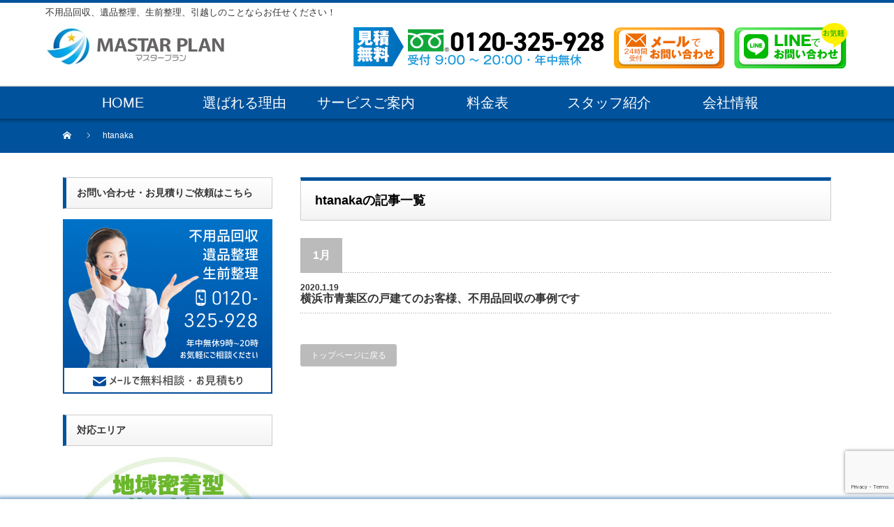

--- FILE ---
content_type: text/html; charset=UTF-8
request_url: https://mastarplan.jp/author/htanaka
body_size: 10793
content:
<!DOCTYPE html PUBLIC "-//W3C//DTD XHTML 1.1//EN" "http://www.w3.org/TR/xhtml11/DTD/xhtml11.dtd">
<!--[if lt IE 9]><html xmlns="http://www.w3.org/1999/xhtml" xmlns:fb="http://www.facebook.com/2008/fbml" xmlns:og="http://ogp.me/ns#" class="ie"><![endif]-->
<!--[if (gt IE 9)|!(IE)]><!--><html xmlns="http://www.w3.org/1999/xhtml" xmlns:fb="http://www.facebook.com/2008/fbml" xmlns:og="http://ogp.me/ns#"><!--<![endif]-->
<head profile="http://gmpg.org/xfn/11">
<!-- Google Tag Manager -->
<script>(function(w,d,s,l,i){w[l]=w[l]||[];w[l].push({'gtm.start':
new Date().getTime(),event:'gtm.js'});var f=d.getElementsByTagName(s)[0],
j=d.createElement(s),dl=l!='dataLayer'?'&l='+l:'';j.async=true;j.src=
'https://www.googletagmanager.com/gtm.js?id='+i+dl;f.parentNode.insertBefore(j,f);
})(window,document,'script','dataLayer','GTM-5HDXSWS');</script>
<!-- End Google Tag Manager -->
<meta http-equiv="Content-Type" content="text/html; charset=UTF-8" />
<meta http-equiv="X-UA-Compatible" content="IE=edge,chrome=1" />
<meta name="viewport" content="width=device-width" />
<title>htanaka | 横浜・東京・埼玉・千葉の遺品整理・生前整理・不用品買取会社のマスタープラン</title>
<meta name="description" content="横浜の不用品買取、遺品整理、不動産買取、相続" />

<link rel="alternate" type="application/rss+xml" title="横浜・東京・埼玉・千葉の遺品整理・生前整理・不用品買取会社のマスタープラン RSS Feed" href="https://mastarplan.jp/feed" />
<link rel="alternate" type="application/atom+xml" title="横浜・東京・埼玉・千葉の遺品整理・生前整理・不用品買取会社のマスタープラン Atom Feed" href="https://mastarplan.jp/feed/atom" /> 
<link rel="pingback" href="https://mastarplan.jp/xmlrpc.php" />
 
<meta name='robots' content='max-image-preview:large' />
<link rel='dns-prefetch' href='//cdn.jsdelivr.net' />
<link rel='dns-prefetch' href='//www.google.com' />
<link rel='dns-prefetch' href='//c0.wp.com' />
<link rel="alternate" type="application/rss+xml" title="横浜・東京・埼玉・千葉の遺品整理・生前整理・不用品買取会社のマスタープラン &raquo; htanaka による投稿のフィード" href="https://mastarplan.jp/author/htanaka/feed" />
<style id='wp-img-auto-sizes-contain-inline-css' type='text/css'>
img:is([sizes=auto i],[sizes^="auto," i]){contain-intrinsic-size:3000px 1500px}
/*# sourceURL=wp-img-auto-sizes-contain-inline-css */
</style>
<style id='wp-block-library-inline-css' type='text/css'>
:root{--wp-block-synced-color:#7a00df;--wp-block-synced-color--rgb:122,0,223;--wp-bound-block-color:var(--wp-block-synced-color);--wp-editor-canvas-background:#ddd;--wp-admin-theme-color:#007cba;--wp-admin-theme-color--rgb:0,124,186;--wp-admin-theme-color-darker-10:#006ba1;--wp-admin-theme-color-darker-10--rgb:0,107,160.5;--wp-admin-theme-color-darker-20:#005a87;--wp-admin-theme-color-darker-20--rgb:0,90,135;--wp-admin-border-width-focus:2px}@media (min-resolution:192dpi){:root{--wp-admin-border-width-focus:1.5px}}.wp-element-button{cursor:pointer}:root .has-very-light-gray-background-color{background-color:#eee}:root .has-very-dark-gray-background-color{background-color:#313131}:root .has-very-light-gray-color{color:#eee}:root .has-very-dark-gray-color{color:#313131}:root .has-vivid-green-cyan-to-vivid-cyan-blue-gradient-background{background:linear-gradient(135deg,#00d084,#0693e3)}:root .has-purple-crush-gradient-background{background:linear-gradient(135deg,#34e2e4,#4721fb 50%,#ab1dfe)}:root .has-hazy-dawn-gradient-background{background:linear-gradient(135deg,#faaca8,#dad0ec)}:root .has-subdued-olive-gradient-background{background:linear-gradient(135deg,#fafae1,#67a671)}:root .has-atomic-cream-gradient-background{background:linear-gradient(135deg,#fdd79a,#004a59)}:root .has-nightshade-gradient-background{background:linear-gradient(135deg,#330968,#31cdcf)}:root .has-midnight-gradient-background{background:linear-gradient(135deg,#020381,#2874fc)}:root{--wp--preset--font-size--normal:16px;--wp--preset--font-size--huge:42px}.has-regular-font-size{font-size:1em}.has-larger-font-size{font-size:2.625em}.has-normal-font-size{font-size:var(--wp--preset--font-size--normal)}.has-huge-font-size{font-size:var(--wp--preset--font-size--huge)}.has-text-align-center{text-align:center}.has-text-align-left{text-align:left}.has-text-align-right{text-align:right}.has-fit-text{white-space:nowrap!important}#end-resizable-editor-section{display:none}.aligncenter{clear:both}.items-justified-left{justify-content:flex-start}.items-justified-center{justify-content:center}.items-justified-right{justify-content:flex-end}.items-justified-space-between{justify-content:space-between}.screen-reader-text{border:0;clip-path:inset(50%);height:1px;margin:-1px;overflow:hidden;padding:0;position:absolute;width:1px;word-wrap:normal!important}.screen-reader-text:focus{background-color:#ddd;clip-path:none;color:#444;display:block;font-size:1em;height:auto;left:5px;line-height:normal;padding:15px 23px 14px;text-decoration:none;top:5px;width:auto;z-index:100000}html :where(.has-border-color){border-style:solid}html :where([style*=border-top-color]){border-top-style:solid}html :where([style*=border-right-color]){border-right-style:solid}html :where([style*=border-bottom-color]){border-bottom-style:solid}html :where([style*=border-left-color]){border-left-style:solid}html :where([style*=border-width]){border-style:solid}html :where([style*=border-top-width]){border-top-style:solid}html :where([style*=border-right-width]){border-right-style:solid}html :where([style*=border-bottom-width]){border-bottom-style:solid}html :where([style*=border-left-width]){border-left-style:solid}html :where(img[class*=wp-image-]){height:auto;max-width:100%}:where(figure){margin:0 0 1em}html :where(.is-position-sticky){--wp-admin--admin-bar--position-offset:var(--wp-admin--admin-bar--height,0px)}@media screen and (max-width:600px){html :where(.is-position-sticky){--wp-admin--admin-bar--position-offset:0px}}
.has-text-align-justify{text-align:justify;}

/*# sourceURL=wp-block-library-inline-css */
</style><style id='global-styles-inline-css' type='text/css'>
:root{--wp--preset--aspect-ratio--square: 1;--wp--preset--aspect-ratio--4-3: 4/3;--wp--preset--aspect-ratio--3-4: 3/4;--wp--preset--aspect-ratio--3-2: 3/2;--wp--preset--aspect-ratio--2-3: 2/3;--wp--preset--aspect-ratio--16-9: 16/9;--wp--preset--aspect-ratio--9-16: 9/16;--wp--preset--color--black: #000000;--wp--preset--color--cyan-bluish-gray: #abb8c3;--wp--preset--color--white: #ffffff;--wp--preset--color--pale-pink: #f78da7;--wp--preset--color--vivid-red: #cf2e2e;--wp--preset--color--luminous-vivid-orange: #ff6900;--wp--preset--color--luminous-vivid-amber: #fcb900;--wp--preset--color--light-green-cyan: #7bdcb5;--wp--preset--color--vivid-green-cyan: #00d084;--wp--preset--color--pale-cyan-blue: #8ed1fc;--wp--preset--color--vivid-cyan-blue: #0693e3;--wp--preset--color--vivid-purple: #9b51e0;--wp--preset--gradient--vivid-cyan-blue-to-vivid-purple: linear-gradient(135deg,rgb(6,147,227) 0%,rgb(155,81,224) 100%);--wp--preset--gradient--light-green-cyan-to-vivid-green-cyan: linear-gradient(135deg,rgb(122,220,180) 0%,rgb(0,208,130) 100%);--wp--preset--gradient--luminous-vivid-amber-to-luminous-vivid-orange: linear-gradient(135deg,rgb(252,185,0) 0%,rgb(255,105,0) 100%);--wp--preset--gradient--luminous-vivid-orange-to-vivid-red: linear-gradient(135deg,rgb(255,105,0) 0%,rgb(207,46,46) 100%);--wp--preset--gradient--very-light-gray-to-cyan-bluish-gray: linear-gradient(135deg,rgb(238,238,238) 0%,rgb(169,184,195) 100%);--wp--preset--gradient--cool-to-warm-spectrum: linear-gradient(135deg,rgb(74,234,220) 0%,rgb(151,120,209) 20%,rgb(207,42,186) 40%,rgb(238,44,130) 60%,rgb(251,105,98) 80%,rgb(254,248,76) 100%);--wp--preset--gradient--blush-light-purple: linear-gradient(135deg,rgb(255,206,236) 0%,rgb(152,150,240) 100%);--wp--preset--gradient--blush-bordeaux: linear-gradient(135deg,rgb(254,205,165) 0%,rgb(254,45,45) 50%,rgb(107,0,62) 100%);--wp--preset--gradient--luminous-dusk: linear-gradient(135deg,rgb(255,203,112) 0%,rgb(199,81,192) 50%,rgb(65,88,208) 100%);--wp--preset--gradient--pale-ocean: linear-gradient(135deg,rgb(255,245,203) 0%,rgb(182,227,212) 50%,rgb(51,167,181) 100%);--wp--preset--gradient--electric-grass: linear-gradient(135deg,rgb(202,248,128) 0%,rgb(113,206,126) 100%);--wp--preset--gradient--midnight: linear-gradient(135deg,rgb(2,3,129) 0%,rgb(40,116,252) 100%);--wp--preset--font-size--small: 13px;--wp--preset--font-size--medium: 20px;--wp--preset--font-size--large: 36px;--wp--preset--font-size--x-large: 42px;--wp--preset--spacing--20: 0.44rem;--wp--preset--spacing--30: 0.67rem;--wp--preset--spacing--40: 1rem;--wp--preset--spacing--50: 1.5rem;--wp--preset--spacing--60: 2.25rem;--wp--preset--spacing--70: 3.38rem;--wp--preset--spacing--80: 5.06rem;--wp--preset--shadow--natural: 6px 6px 9px rgba(0, 0, 0, 0.2);--wp--preset--shadow--deep: 12px 12px 50px rgba(0, 0, 0, 0.4);--wp--preset--shadow--sharp: 6px 6px 0px rgba(0, 0, 0, 0.2);--wp--preset--shadow--outlined: 6px 6px 0px -3px rgb(255, 255, 255), 6px 6px rgb(0, 0, 0);--wp--preset--shadow--crisp: 6px 6px 0px rgb(0, 0, 0);}:where(.is-layout-flex){gap: 0.5em;}:where(.is-layout-grid){gap: 0.5em;}body .is-layout-flex{display: flex;}.is-layout-flex{flex-wrap: wrap;align-items: center;}.is-layout-flex > :is(*, div){margin: 0;}body .is-layout-grid{display: grid;}.is-layout-grid > :is(*, div){margin: 0;}:where(.wp-block-columns.is-layout-flex){gap: 2em;}:where(.wp-block-columns.is-layout-grid){gap: 2em;}:where(.wp-block-post-template.is-layout-flex){gap: 1.25em;}:where(.wp-block-post-template.is-layout-grid){gap: 1.25em;}.has-black-color{color: var(--wp--preset--color--black) !important;}.has-cyan-bluish-gray-color{color: var(--wp--preset--color--cyan-bluish-gray) !important;}.has-white-color{color: var(--wp--preset--color--white) !important;}.has-pale-pink-color{color: var(--wp--preset--color--pale-pink) !important;}.has-vivid-red-color{color: var(--wp--preset--color--vivid-red) !important;}.has-luminous-vivid-orange-color{color: var(--wp--preset--color--luminous-vivid-orange) !important;}.has-luminous-vivid-amber-color{color: var(--wp--preset--color--luminous-vivid-amber) !important;}.has-light-green-cyan-color{color: var(--wp--preset--color--light-green-cyan) !important;}.has-vivid-green-cyan-color{color: var(--wp--preset--color--vivid-green-cyan) !important;}.has-pale-cyan-blue-color{color: var(--wp--preset--color--pale-cyan-blue) !important;}.has-vivid-cyan-blue-color{color: var(--wp--preset--color--vivid-cyan-blue) !important;}.has-vivid-purple-color{color: var(--wp--preset--color--vivid-purple) !important;}.has-black-background-color{background-color: var(--wp--preset--color--black) !important;}.has-cyan-bluish-gray-background-color{background-color: var(--wp--preset--color--cyan-bluish-gray) !important;}.has-white-background-color{background-color: var(--wp--preset--color--white) !important;}.has-pale-pink-background-color{background-color: var(--wp--preset--color--pale-pink) !important;}.has-vivid-red-background-color{background-color: var(--wp--preset--color--vivid-red) !important;}.has-luminous-vivid-orange-background-color{background-color: var(--wp--preset--color--luminous-vivid-orange) !important;}.has-luminous-vivid-amber-background-color{background-color: var(--wp--preset--color--luminous-vivid-amber) !important;}.has-light-green-cyan-background-color{background-color: var(--wp--preset--color--light-green-cyan) !important;}.has-vivid-green-cyan-background-color{background-color: var(--wp--preset--color--vivid-green-cyan) !important;}.has-pale-cyan-blue-background-color{background-color: var(--wp--preset--color--pale-cyan-blue) !important;}.has-vivid-cyan-blue-background-color{background-color: var(--wp--preset--color--vivid-cyan-blue) !important;}.has-vivid-purple-background-color{background-color: var(--wp--preset--color--vivid-purple) !important;}.has-black-border-color{border-color: var(--wp--preset--color--black) !important;}.has-cyan-bluish-gray-border-color{border-color: var(--wp--preset--color--cyan-bluish-gray) !important;}.has-white-border-color{border-color: var(--wp--preset--color--white) !important;}.has-pale-pink-border-color{border-color: var(--wp--preset--color--pale-pink) !important;}.has-vivid-red-border-color{border-color: var(--wp--preset--color--vivid-red) !important;}.has-luminous-vivid-orange-border-color{border-color: var(--wp--preset--color--luminous-vivid-orange) !important;}.has-luminous-vivid-amber-border-color{border-color: var(--wp--preset--color--luminous-vivid-amber) !important;}.has-light-green-cyan-border-color{border-color: var(--wp--preset--color--light-green-cyan) !important;}.has-vivid-green-cyan-border-color{border-color: var(--wp--preset--color--vivid-green-cyan) !important;}.has-pale-cyan-blue-border-color{border-color: var(--wp--preset--color--pale-cyan-blue) !important;}.has-vivid-cyan-blue-border-color{border-color: var(--wp--preset--color--vivid-cyan-blue) !important;}.has-vivid-purple-border-color{border-color: var(--wp--preset--color--vivid-purple) !important;}.has-vivid-cyan-blue-to-vivid-purple-gradient-background{background: var(--wp--preset--gradient--vivid-cyan-blue-to-vivid-purple) !important;}.has-light-green-cyan-to-vivid-green-cyan-gradient-background{background: var(--wp--preset--gradient--light-green-cyan-to-vivid-green-cyan) !important;}.has-luminous-vivid-amber-to-luminous-vivid-orange-gradient-background{background: var(--wp--preset--gradient--luminous-vivid-amber-to-luminous-vivid-orange) !important;}.has-luminous-vivid-orange-to-vivid-red-gradient-background{background: var(--wp--preset--gradient--luminous-vivid-orange-to-vivid-red) !important;}.has-very-light-gray-to-cyan-bluish-gray-gradient-background{background: var(--wp--preset--gradient--very-light-gray-to-cyan-bluish-gray) !important;}.has-cool-to-warm-spectrum-gradient-background{background: var(--wp--preset--gradient--cool-to-warm-spectrum) !important;}.has-blush-light-purple-gradient-background{background: var(--wp--preset--gradient--blush-light-purple) !important;}.has-blush-bordeaux-gradient-background{background: var(--wp--preset--gradient--blush-bordeaux) !important;}.has-luminous-dusk-gradient-background{background: var(--wp--preset--gradient--luminous-dusk) !important;}.has-pale-ocean-gradient-background{background: var(--wp--preset--gradient--pale-ocean) !important;}.has-electric-grass-gradient-background{background: var(--wp--preset--gradient--electric-grass) !important;}.has-midnight-gradient-background{background: var(--wp--preset--gradient--midnight) !important;}.has-small-font-size{font-size: var(--wp--preset--font-size--small) !important;}.has-medium-font-size{font-size: var(--wp--preset--font-size--medium) !important;}.has-large-font-size{font-size: var(--wp--preset--font-size--large) !important;}.has-x-large-font-size{font-size: var(--wp--preset--font-size--x-large) !important;}
/*# sourceURL=global-styles-inline-css */
</style>

<style id='classic-theme-styles-inline-css' type='text/css'>
/*! This file is auto-generated */
.wp-block-button__link{color:#fff;background-color:#32373c;border-radius:9999px;box-shadow:none;text-decoration:none;padding:calc(.667em + 2px) calc(1.333em + 2px);font-size:1.125em}.wp-block-file__button{background:#32373c;color:#fff;text-decoration:none}
/*# sourceURL=/wp-includes/css/classic-themes.min.css */
</style>
<link rel='stylesheet' id='contact-form-7-css' href='https://mastarplan.jp/wp-content/plugins/contact-form-7/includes/css/styles.css?ver=5.4' type='text/css' media='all' />
<link rel='stylesheet' id='wpsm_ac-font-awesome-front-css' href='https://mastarplan.jp/wp-content/plugins/responsive-accordion-and-collapse/css/font-awesome/css/font-awesome.min.css?ver=6.9' type='text/css' media='all' />
<link rel='stylesheet' id='wpsm_ac_bootstrap-front-css' href='https://mastarplan.jp/wp-content/plugins/responsive-accordion-and-collapse/css/bootstrap-front.css?ver=6.9' type='text/css' media='all' />
<link rel='stylesheet' id='jetpack_css-css' href='https://c0.wp.com/p/jetpack/9.5.5/css/jetpack.css' type='text/css' media='all' />
<script type="text/javascript" src="https://c0.wp.com/c/6.9/wp-includes/js/jquery/jquery.min.js" id="jquery-core-js"></script>
<script type="text/javascript" src="https://c0.wp.com/c/6.9/wp-includes/js/jquery/jquery-migrate.min.js" id="jquery-migrate-js"></script>
<script type="text/javascript" src="https://cdn.jsdelivr.net/gh/stowball/jQuery-rwdImageMaps/jquery.rwdImageMaps.min.js?ver=1.6" id="jquery-rwdImageMaps-js"></script>
<link rel="https://api.w.org/" href="https://mastarplan.jp/wp-json/" /><link rel="alternate" title="JSON" type="application/json" href="https://mastarplan.jp/wp-json/wp/v2/users/1" /><!-- Google Tag Manager -->
<script>(function(w,d,s,l,i){w[l]=w[l]||[];w[l].push({'gtm.start':
new Date().getTime(),event:'gtm.js'});var f=d.getElementsByTagName(s)[0],
j=d.createElement(s),dl=l!='dataLayer'?'&l='+l:'';j.async=true;j.src=
'https://www.googletagmanager.com/gtm.js?id='+i+dl;f.parentNode.insertBefore(j,f);
})(window,document,'script','dataLayer','GTM-MTNRJN6');</script>
<!-- End Google Tag Manager -->
		<!-- Google Tag Manager -->
<script>(function(w,d,s,l,i){w[l]=w[l]||[];w[l].push({'gtm.start':
new Date().getTime(),event:'gtm.js'});var f=d.getElementsByTagName(s)[0],
j=d.createElement(s),dl=l!='dataLayer'?'&l='+l:'';j.async=true;j.src=
'https://www.googletagmanager.com/gtm.js?id='+i+dl;f.parentNode.insertBefore(j,f);
})(window,document,'script','dataLayer','GTM-5HDXSWS');</script>
<!-- End Google Tag Manager -->
<style type='text/css'>img#wpstats{display:none}</style>		<style type="text/css" id="wp-custom-css">
			
.slick-initialized {
	margin-bottom: 20px;
}

.slick-initialized .slick-slide {
  margin: 0 20px;
}

.slick-initialized .slick-slide img {
	width: 100%;
	height: 195px;
}

.slick-initialized .slick-slide > span {
	margin-top: 20px !important;
}

.slick-initialized .slick-slide > span strong {
	display: inline-block;
	margin-bottom: 15px;
}


table.service_charge , table.option_charge {
margin-bottom: 50px;
}

table.service_charge tr th, table.service_charge tr td {
padding: 12px 8px;
border: 1px solid #ccc;
font-weight: bold;
font-size: 16px;
text-align: center;
}

table.service_charge tr:nth-of-type(1) th:nth-of-type(1) {
background-color: #7B8EBB !important;
color: #fff !important;
}

table.service_charge tr:nth-of-type(1) th {
width: 25%;
background-color: #DFE6F0;
color: #000 !important;
}

table.service_charge tr th {
background: #DCECF3;
color: #7991bd;
}

table.service_charge tr td:nth-of-type(3) {
color: #FF0000;
}

table.option_charge {
border-top: none;
}

table.option_charge tr th, table.option_charge tr td {
padding: 15px 20px;
font-weight: bold;
font-size: 16px;
}

table.option_charge tr th {
width: 30%;
background-color: #f2f2f2;
}

table.option_charge tr td {
border-top: 1px solid #ccc;
border: 1px solid #ccc;
border-bottom: none;
}

table.option_charge tr:last-child td {
border-bottom: 1px solid #ccc;
}

.announce-covid{
	border:#e78c99 5px solid;
	padding:1em;
	background-color:#fff2f4;
}
.announce-covid h2{
	font-size:1.4em;
	color:#da6272;
	text-align:center;
	margin-top:0;
}
.announce-covid p{
	margin-bottom:0!important;
}

@media screen and (max-width: 460px) {
	table.service_charge {
		border-collapse: separate;
    border-spacing: 1px;
	}
	
	table.service_charge tr th, table.service_charge tr td {
		padding: 5px !important;
	}
	
	table.service_charge tr th, table.service_charge tr td, table.option_charge tr th, table.option_charge tr td {
		font-size: 11px !important;
	}
	
	table.option_charge tr th, table.option_charge tr td {
		display: block;
		width: 100%;

	}
	
	table.option_charge tr th {
		padding-right: 0;
		padding-left: 0;
	}
	
	table.option_charge tr td {
		padding-left: 0;
		padding-right: 0;
		text-align: center;
		max-width: 99%;
	}
}		</style>
		<!-- ## NXS/OG ## --><!-- ## NXSOGTAGS ## --><!-- ## NXS/OG ## -->
<link rel="stylesheet" href="https://mastarplan.jp/wp-content/themes/nextage_tcd021/style.css?ver=1769057975_01" type="text/css" />
<link rel="stylesheet" href="https://mastarplan.jp/wp-content/themes/nextage_tcd021/comment-style.css?ver=1769057975" type="text/css" />
<link rel="stylesheet" media="screen and (min-width:1111px)" href="https://mastarplan.jp/wp-content/themes/nextage_tcd021/style_pc.css?ver=1769057975.03" type="text/css" />
<link rel="stylesheet" media="screen and (max-width:1110px)" href="https://mastarplan.jp/wp-content/themes/nextage_tcd021/style_sp.css?ver=1769057975" type="text/css" />
<link rel="stylesheet" media="screen and (max-width:1110px)" href="https://mastarplan.jp/wp-content/themes/nextage_tcd021/footer-bar/footer-bar.css?ver=?ver=1769057975">

<link rel="stylesheet" href="https://mastarplan.jp/wp-content/themes/nextage_tcd021/japanese.css?ver=1769057975" type="text/css" />

<!-- jQuery -->
<script src="https://ajax.googleapis.com/ajax/libs/jquery/1.11.3/jquery.min.js"></script>
	
<!-- slick -->
<link rel="stylesheet" type="text/css" href="https://mastarplan.jp/wp-content/themes/nextage_tcd021/slick/slick.css" media="screen" />
<link rel="stylesheet" type="text/css" href="https://mastarplan.jp/wp-content/themes/nextage_tcd021/slick/slick-theme.css" media="screen" />
<script src="https://mastarplan.jp/wp-content/themes/nextage_tcd021/slick/slick.min.js"></script>
	
<script type="text/javascript" src="https://mastarplan.jp/wp-content/themes/nextage_tcd021/js/jscript.js?ver=1769057975"></script>
<script type="text/javascript" src="https://mastarplan.jp/wp-content/themes/nextage_tcd021/js/scroll.js?ver=1769057975"></script>
<script type="text/javascript" src="https://mastarplan.jp/wp-content/themes/nextage_tcd021/js/comment.js?ver=1769057975"></script>
<script type="text/javascript" src="https://mastarplan.jp/wp-content/themes/nextage_tcd021/js/rollover.js?ver=1769057975"></script>
<!--[if lt IE 9]>
<link id="stylesheet" rel="stylesheet" href="https://mastarplan.jp/wp-content/themes/nextage_tcd021/style_pc.css?ver=1769057975" type="text/css" />
<script type="text/javascript" src="https://mastarplan.jp/wp-content/themes/nextage_tcd021/js/ie.js?ver=1769057975"></script>
<link rel="stylesheet" href="https://mastarplan.jp/wp-content/themes/nextage_tcd021/ie.css" type="text/css" />
<![endif]-->

<!--[if IE 7]>
<link rel="stylesheet" href="https://mastarplan.jp/wp-content/themes/nextage_tcd021/ie7.css" type="text/css" />
<![endif]-->


<style type="text/css">
a:hover { color:#00529C; }
.page_navi a:hover, #post_pagination a:hover, #wp-calendar td a:hover, #return_top:hover,
 #wp-calendar #prev a:hover, #wp-calendar #next a:hover, #footer #wp-calendar td a:hover, .widget_search #search-btn input:hover, .widget_search #searchsubmit:hover, .tcdw_category_list_widget a:hover, .tcdw_news_list_widget .month, .tcd_menu_widget a:hover, .tcd_menu_widget li.current-menu-item a, #submit_comment:hover
  { background-color:#00529C; }

body { font-size:17px; }
#header-wrapper{
	border-top-color: #00529C;
}
#wrapper-light #global_menu ul ul li a {background: #00529C;}
#wrapper-light #global_menu ul ul a:hover{background: #D07929;}
#wrapper-dark #global_menu ul ul li a {background: #00529C;}
#wrapper-dark #global_menu ul ul a:hover{background: #D07929;}
#bread_crumb_wrapper{ background-color: #00529C;}
.headline1{ border-left: solid 5px #00529C;}
.headline2{ border-top: solid 5px #00529C;}
.side_headline{ border-left: solid 5px #00529C;}
.footer_headline{ color:#00529C;}

.side_widget, #single_title, .footer_widget, #page-title, #company_info dd 
  { word-wrap:break-word; }


</style>
<link rel="stylesheet" href="https://mastarplan.jp/wp-content/themes/nextage_tcd021/custom.css?ver=1769057975" type="text/css" />
<script>
jQuery(document).ready(function(e) {
    jQuery('img[usemap]').rwdImageMaps();
});
</script>
</head>

<body class="archive author author-htanaka author-1 wp-theme-nextage_tcd021">
<!-- Google Tag Manager (noscript) -->
<noscript><iframe src="https://www.googletagmanager.com/ns.html?id=GTM-5HDXSWS"
height="0" width="0" style="display:none;visibility:hidden"></iframe></noscript>
<!-- End Google Tag Manager (noscript) -->
<div id="wrapper-light">
	<div id="header-wrapper">
		<!-- header -->
		<div id="header">
			<div id="header-inner" class="clearfix">
				<div id="header-left">

<p style="font-size:13px;">不用品回収、遺品整理、生前整理、引越しのことならお任せください！</p>

<!-- logo -->
<div id='logo_image'>
<h1 id="logo" style="top:33px; left:0px;"><a href=" https://mastarplan.jp/" title="横浜・東京・埼玉・千葉の遺品整理・生前整理・不用品買取会社のマスタープラン" data-label="横浜・東京・埼玉・千葉の遺品整理・生前整理・不用品買取会社のマスタープラン"><img src="https://mastarplan.jp/wp-content/uploads/tcd-w/logo.jpg?1769057975" alt="横浜・東京・埼玉・千葉の遺品整理・生前整理・不用品買取会社のマスタープラン" title="横浜・東京・埼玉・千葉の遺品整理・生前整理・不用品買取会社のマスタープラン" /></a></h1>
</div>
</div>


<div id="header-right">


<!-- header banner -->
<div id="header_banner">
<img src="/img/bnr_tel.png" alt="電話でのお問い合わせ">
<a href="/contact"><img src="/img/btn_mail.png" alt="メールでのお問い合わせ"></a>
<a href="https://line.me/ti/p/-nazy_ykfR" target="_blank"><img src="/img/btn_line.png" alt="LINEでのお問い合わせ"></a>
</div><!-- /header banner -->

</div>
   
<a href="#" class="menu_button"></a>
</div>
</div>
<!-- /header -->

<!-- global menu -->
<div id="global_menu" class="clearfix">
<!--
<div id="global_menu_home"><a href="https://mastarplan.jp">
<img src="https://mastarplan.jp/wp-content/themes/nextage_tcd021/images/home.png" alt="HOME" />
</a></div>
-->
<ul id="menu-%e3%82%b0%e3%83%ad%e3%83%bc%e3%83%90%e3%83%ab%e3%83%a1%e3%83%8b%e3%83%a5%e3%83%bc" class="menu"><li id="menu-item-357" class="menu-item menu-item-type-post_type menu-item-object-page menu-item-home menu-item-357"><a href="https://mastarplan.jp/">HOME</a></li>
<li id="menu-item-159" class="menu-item menu-item-type-post_type menu-item-object-page menu-item-159"><a href="https://mastarplan.jp/reason">選ばれる理由</a></li>
<li id="menu-item-586" class="menu-item menu-item-type-post_type menu-item-object-page menu-item-has-children menu-item-586"><a href="https://mastarplan.jp/services">サービスご案内</a>
<ul class="sub-menu">
	<li id="menu-item-587" class="menu-item menu-item-type-post_type menu-item-object-page menu-item-587"><a href="https://mastarplan.jp/services/ihinseiri">遺品整理・生前整理</a></li>
	<li id="menu-item-589" class="menu-item menu-item-type-post_type menu-item-object-page menu-item-589"><a href="https://mastarplan.jp/services/fuyohin">不用品回収・不用品買取</a></li>
	<li id="menu-item-588" class="menu-item menu-item-type-post_type menu-item-object-page menu-item-588"><a href="https://mastarplan.jp/services/souzoku">相続手続き・不動産処分</a></li>
</ul>
</li>
<li id="menu-item-167" class="menu-item menu-item-type-post_type menu-item-object-page menu-item-167"><a href="https://mastarplan.jp/ryokin">料金表</a></li>
<li id="menu-item-160" class="menu-item menu-item-type-post_type menu-item-object-page menu-item-160"><a href="https://mastarplan.jp/staff">スタッフ紹介</a></li>
<li id="menu-item-166" class="menu-item menu-item-type-post_type menu-item-object-page menu-item-has-children menu-item-166"><a href="https://mastarplan.jp/company">会社情報</a>
<ul class="sub-menu">
	<li id="menu-item-1748" class="menu-item menu-item-type-post_type menu-item-object-page menu-item-1748"><a href="https://mastarplan.jp/partner">パートナー募集</a></li>
</ul>
</li>
</ul></div>
<!-- /global menu -->

 <!-- smartphone banner -->
 
</div>
	
	<div id="bread_crumb_wrapper">
		
<ul id="bread_crumb" class="clearfix">
 <li class="home"><a href="https://mastarplan.jp/"><span>Home</span></a></li>

 <li class="last">htanaka</li>

</ul>
	</div>
	
	<div id="contents" class="layout2 clearfix">
		<!-- mainColumn -->
		<div id="mainColumn">
			<div id="page-title" class="headline2">
				htanakaの記事一覧			</div>
																					<h2 class="date_headline"><span>1月</span></h2>
			<ul class="post_list">
													<li>
										<ul class="meta clearfix">
						<li class="post_date">2020.1.19</li>											</ul>
										<h3 class="title"><a href="https://mastarplan.jp/725">横浜市青葉区の戸建てのお客様、不用品回収の事例です</a></h3>
				</li>
						</ul>
			<div class="page_navi clearfix">
<p class="back"><a href="https://mastarplan.jp/">トップページに戻る</a></p>
</div>
		</div>
		<!-- /mainColumn -->
		
		<!-- sideColumn -->
 
		<div id="sideColumn">

<div class="widget_text side_widget clearfix widget_custom_html" id="custom_html-12">
<h3 class="side_headline">お問い合わせ・お見積りご依頼はこちら</h3>
<div class="textwidget custom-html-widget"><a href="/contact"><img src="/wp-content/uploads/2019/07/bnr_side.jpg" alt="お問い合わせ" ></a></div></div>
<div class="widget_text side_widget clearfix widget_custom_html" id="custom_html-13">
<h3 class="side_headline">対応エリア</h3>
<div class="textwidget custom-html-widget"><img src="/wp-content/uploads/2019/12/side_bnr.jpg" alt="対応エリア">
</div></div>
<div class="widget_text side_widget clearfix widget_custom_html" id="custom_html-21">
<h3 class="side_headline">マスタープランの料金について</h3>
<div class="textwidget custom-html-widget"><a href="/ryokin"><img src="https://mastarplan.jp/wp-content/uploads/2021/04/ryokin2021_2.jpg" alt="料金プラン"  class="" /></a></div></div>
<div class="widget_text side_widget clearfix widget_custom_html" id="custom_html-29">
<h3 class="side_headline">マスタープランのSNS</h3>
<div class="textwidget custom-html-widget"><div id="side_sns">
<a href="https://twitter.com/mastarplan_jp" target="_blank"><img src="/wp-content/uploads/2019/12/twitter.png" alt="twitter"></a>
<a href="https://www.facebook.com/mastarplan.jp" target="_blank"><img src="/wp-content/uploads/2019/12/facebook.png" alt="facebook"></a>
<a href="https://www.instagram.com/mastarplan_jp/" target="_blank"><img src="/wp-content/uploads/2019/12/Instagram.png" alt="Instagram"></a>
</div>
</div></div>

<!-- side column banner -->
<!-- /side column banner -->

		</div>
		<!-- /sideColumn -->
	

  <!-- smartphone banner -->
  
	</div><!-- END #contents -->

<!--cta-->
<div id="company_map">
<iframe src="https://www.google.com/maps/embed?pb=!1m18!1m12!1m3!1d3250.991876399923!2d139.60629241482008!3d35.43023125130492!2m3!1f0!2f0!3f0!3m2!1i1024!2i768!4f13.1!3m3!1m2!1s0x60185b7d4ebb1da3%3A0x438f9320f0e43b!2z44CSMjMyLTAwMTcg56We5aWI5bed55yM5qiq5rWc5biC5Y2X5Yy65a6_55S677yT5LiB55uu77yW77yU!5e0!3m2!1sja!2sjp!4v1564445706663!5m2!1sja!2sjp" width="425" height="350" frameborder="0" style="border:0" allowfullscreen></iframe>
</div>
<div class="align1">
    <img usemap="#ImageMap" src="https://mastarplan.jp/wp-content/themes/nextage_tcd021/img/common/cta.jpg" alt="マスタープランへお問い合わせ">
    <map name="ImageMap">
    <area shape="rect" coords="39,145,677,245" href="tel:0120-325-928" alt="電話番号" />
    <area shape="rect" coords="40,270,320,376" href="/contact" alt="メールフォーム" />
    <area shape="rect" coords="337,268,619,376" href="https://line.me/ti/p/-nazy_ykfR" alt="LINE" target="_blank" />
    </map>
</div>
<!--/cta-->


	<div id="footer-wrapper">
		<div id="footer" class="clearfix hide_mobile">
			<div id="footer_description">
				<p>横浜の不用品買取、遺品整理、不動産買取、相続</p>
				<h2>横浜・東京・埼玉・千葉の遺品整理・生前整理・不用品買取会社のマスタープラン</h2>
			</div>
    		</div>

 		<div id="footer_widget_wrap">
			<div id="footer_widget" class="clearfix">

  			</div><!-- END #footer_widget -->
		</div><!-- END #footer_widget_wrap -->
 
		<div id="footer_copr">
			<p id="copyright">Copyright &copy;&nbsp; <a href="https://mastarplan.jp/">横浜・東京・埼玉・千葉の遺品整理・生前整理・不用品買取会社のマスタープラン</a> All rights reserved.</p>
		</div>

		<div id="return_wrapper">
			<a id="return_top"><span>ページ上部へ戻る</span></a>
		</div>

	</div>


</div>
 <script type="speculationrules">
{"prefetch":[{"source":"document","where":{"and":[{"href_matches":"/*"},{"not":{"href_matches":["/wp-*.php","/wp-admin/*","/wp-content/uploads/*","/wp-content/*","/wp-content/plugins/*","/wp-content/themes/nextage_tcd021/*","/*\\?(.+)"]}},{"not":{"selector_matches":"a[rel~=\"nofollow\"]"}},{"not":{"selector_matches":".no-prefetch, .no-prefetch a"}}]},"eagerness":"conservative"}]}
</script>
<!-- Google Tag Manager (noscript) -->
<noscript><iframe src="https://www.googletagmanager.com/ns.html?id=GTM-MTNRJN6"
height="0" width="0" style="display:none;visibility:hidden"></iframe></noscript>
<!-- End Google Tag Manager (noscript) -->
		<script type="text/javascript" src="https://c0.wp.com/c/6.9/wp-includes/js/dist/hooks.min.js" id="wp-hooks-js"></script>
<script type="text/javascript" src="https://c0.wp.com/c/6.9/wp-includes/js/dist/i18n.min.js" id="wp-i18n-js"></script>
<script type="text/javascript" id="wp-i18n-js-after">
/* <![CDATA[ */
wp.i18n.setLocaleData( { 'text direction\u0004ltr': [ 'ltr' ] } );
//# sourceURL=wp-i18n-js-after
/* ]]> */
</script>
<script type="text/javascript" src="https://c0.wp.com/c/6.9/wp-includes/js/dist/url.min.js" id="wp-url-js"></script>
<script type="text/javascript" id="wp-api-fetch-js-translations">
/* <![CDATA[ */
( function( domain, translations ) {
	var localeData = translations.locale_data[ domain ] || translations.locale_data.messages;
	localeData[""].domain = domain;
	wp.i18n.setLocaleData( localeData, domain );
} )( "default", {"translation-revision-date":"2025-11-28 11:59:02+0000","generator":"GlotPress\/4.0.3","domain":"messages","locale_data":{"messages":{"":{"domain":"messages","plural-forms":"nplurals=1; plural=0;","lang":"ja_JP"},"Could not get a valid response from the server.":["\u30b5\u30fc\u30d0\u30fc\u304b\u3089\u6b63\u3057\u3044\u5fdc\u7b54\u304c\u3042\u308a\u307e\u305b\u3093\u3067\u3057\u305f\u3002"],"Unable to connect. Please check your Internet connection.":["\u63a5\u7d9a\u3067\u304d\u307e\u305b\u3093\u3002\u30a4\u30f3\u30bf\u30fc\u30cd\u30c3\u30c8\u63a5\u7d9a\u3092\u78ba\u8a8d\u3057\u3066\u304f\u3060\u3055\u3044\u3002"],"Media upload failed. If this is a photo or a large image, please scale it down and try again.":["\u30e1\u30c7\u30a3\u30a2\u306e\u30a2\u30c3\u30d7\u30ed\u30fc\u30c9\u306b\u5931\u6557\u3057\u307e\u3057\u305f\u3002 \u5199\u771f\u307e\u305f\u306f\u5927\u304d\u306a\u753b\u50cf\u306e\u5834\u5408\u306f\u3001\u7e2e\u5c0f\u3057\u3066\u3082\u3046\u4e00\u5ea6\u304a\u8a66\u3057\u304f\u3060\u3055\u3044\u3002"],"The response is not a valid JSON response.":["\u8fd4\u7b54\u304c\u6b63\u3057\u3044 JSON \u30ec\u30b9\u30dd\u30f3\u30b9\u3067\u306f\u3042\u308a\u307e\u305b\u3093\u3002"]}},"comment":{"reference":"wp-includes\/js\/dist\/api-fetch.js"}} );
//# sourceURL=wp-api-fetch-js-translations
/* ]]> */
</script>
<script type="text/javascript" src="https://c0.wp.com/c/6.9/wp-includes/js/dist/api-fetch.min.js" id="wp-api-fetch-js"></script>
<script type="text/javascript" id="wp-api-fetch-js-after">
/* <![CDATA[ */
wp.apiFetch.use( wp.apiFetch.createRootURLMiddleware( "https://mastarplan.jp/wp-json/" ) );
wp.apiFetch.nonceMiddleware = wp.apiFetch.createNonceMiddleware( "1fd79e92dc" );
wp.apiFetch.use( wp.apiFetch.nonceMiddleware );
wp.apiFetch.use( wp.apiFetch.mediaUploadMiddleware );
wp.apiFetch.nonceEndpoint = "https://mastarplan.jp/wp-admin/admin-ajax.php?action=rest-nonce";
//# sourceURL=wp-api-fetch-js-after
/* ]]> */
</script>
<script type="text/javascript" src="https://c0.wp.com/c/6.9/wp-includes/js/dist/vendor/wp-polyfill.min.js" id="wp-polyfill-js"></script>
<script type="text/javascript" id="contact-form-7-js-extra">
/* <![CDATA[ */
var wpcf7 = [];
//# sourceURL=contact-form-7-js-extra
/* ]]> */
</script>
<script type="text/javascript" src="https://mastarplan.jp/wp-content/plugins/contact-form-7/includes/js/index.js?ver=5.4" id="contact-form-7-js"></script>
<script type="text/javascript" src="https://mastarplan.jp/wp-content/plugins/responsive-accordion-and-collapse/js/bootstrap.js?ver=6.9" id="wpsm_ac_bootstrap-js-front-js"></script>
<script type="text/javascript" src="https://mastarplan.jp/wp-content/plugins/responsive-accordion-and-collapse/js/accordion.js?ver=6.9" id="call_ac-js-front-js"></script>
<script type="text/javascript" src="https://www.google.com/recaptcha/api.js?render=6LcQ90caAAAAAP4cuqDqXjJCDEur4z-ZE-hwIhZs&amp;ver=3.0" id="google-recaptcha-js"></script>
<script type="text/javascript" id="wpcf7-recaptcha-js-extra">
/* <![CDATA[ */
var wpcf7_recaptcha = {"sitekey":"6LcQ90caAAAAAP4cuqDqXjJCDEur4z-ZE-hwIhZs","actions":{"homepage":"homepage","contactform":"contactform"}};
//# sourceURL=wpcf7-recaptcha-js-extra
/* ]]> */
</script>
<script type="text/javascript" src="https://mastarplan.jp/wp-content/plugins/contact-form-7/modules/recaptcha/index.js?ver=5.4" id="wpcf7-recaptcha-js"></script>
<script type="text/javascript" src="https://mastarplan.jp/wp-content/themes/nextage_tcd021/js/jquery.rwdImageMaps.min.js?ver=6.9" id="jquery.rwdImageMaps.min-js"></script>
<script src='https://stats.wp.com/e-202604.js' defer></script>
<script>
	_stq = window._stq || [];
	_stq.push([ 'view', {v:'ext',j:'1:9.5.5',blog:'188857051',post:'0',tz:'9',srv:'mastarplan.jp'} ]);
	_stq.push([ 'clickTrackerInit', '188857051', '0' ]);
</script>

<div class="bottom-nav pc">
	<img src="https://mastarplan.jp//img/bnr_tel.png" alt="電話でのお問い合わせ" />
	<a href="/contact">
		<img src="https://mastarplan.jp//img/btn_mail.png" alt="メールでのお問い合わせ" />
	</a>
	<a href="https://line.me/ti/p/-nazy_ykfR" target="_blank">
		<img src="https://mastarplan.jp//img/btn_line.png" alt="LINEでのお問い合わせ" />
	</a>
</div>
<div class="bottom-nav sp">
<a href="tel:0120325928" class="b-tel"><img src="https://mastarplan.jp//img/bnr_tel.png" alt="電話でのお問い合わせ" /></a>
<a href="https://line.me/ti/p/-nazy_ykfR" target="_blank" class="b-line">
<img src="https://mastarplan.jp//img/btn_line.png" alt="LINEでのお問い合わせ" />
</a>
</div>

<script>
	document.onscroll = function() {
		let body = document.body, html = document.documentElement;
		let height = Math.max(body.scrollHeight, body.offsetHeight, html.clientHeight, html.scrollHeight, html.offsetHeight) - window.innerHeight - 450;
		let position = body.scrollTop || html.scrollTop;
		let objects = document.getElementsByClassName("bottom-nav");
		if (position < height) {
			objects[0].style.bottom = "0";
		} else {
			objects[0].style.bottom = "-95px";
		}
	}
</script>

<script>
$(function() {
    $('.slider').slick({
    autoplay: true,
    autoplaySpeed: 3000,
    speed: 800,
    dots: false,
    arrows: true,
    centerMode: true,
    centerPadding: '30%',
	responsive: [
   {
    breakpoint: 769, //768px以下のサイズに適用
    settings: {
      slidesToShow:1,
	  centerMode: false,
	  centerPadding: '1%'
    }
   }
 ]
	});
});
</script>


<script type="text/javascript">
(function(callback){
var script = document.createElement("script");
script.type = "text/javascript";
script.src = "https://www.rentracks.jp/js/itp/rt.track.js?t=" + (new Date()).getTime(); if ( script.readyState ) {
script.onreadystatechange = function() {
if ( script.readyState === "loaded" || script.readyState === "complete" ) { script.onreadystatechange = null;
callback();
}
};
} else {
script.onload = function() {
callback();
};
}
document.getElementsByTagName("head")[0].appendChild(script);
}(function(){}));
</script>

</body>
</html>


--- FILE ---
content_type: text/html; charset=utf-8
request_url: https://www.google.com/recaptcha/api2/anchor?ar=1&k=6LcQ90caAAAAAP4cuqDqXjJCDEur4z-ZE-hwIhZs&co=aHR0cHM6Ly9tYXN0YXJwbGFuLmpwOjQ0Mw..&hl=en&v=PoyoqOPhxBO7pBk68S4YbpHZ&size=invisible&anchor-ms=20000&execute-ms=30000&cb=mzhwdp2arjuj
body_size: 48768
content:
<!DOCTYPE HTML><html dir="ltr" lang="en"><head><meta http-equiv="Content-Type" content="text/html; charset=UTF-8">
<meta http-equiv="X-UA-Compatible" content="IE=edge">
<title>reCAPTCHA</title>
<style type="text/css">
/* cyrillic-ext */
@font-face {
  font-family: 'Roboto';
  font-style: normal;
  font-weight: 400;
  font-stretch: 100%;
  src: url(//fonts.gstatic.com/s/roboto/v48/KFO7CnqEu92Fr1ME7kSn66aGLdTylUAMa3GUBHMdazTgWw.woff2) format('woff2');
  unicode-range: U+0460-052F, U+1C80-1C8A, U+20B4, U+2DE0-2DFF, U+A640-A69F, U+FE2E-FE2F;
}
/* cyrillic */
@font-face {
  font-family: 'Roboto';
  font-style: normal;
  font-weight: 400;
  font-stretch: 100%;
  src: url(//fonts.gstatic.com/s/roboto/v48/KFO7CnqEu92Fr1ME7kSn66aGLdTylUAMa3iUBHMdazTgWw.woff2) format('woff2');
  unicode-range: U+0301, U+0400-045F, U+0490-0491, U+04B0-04B1, U+2116;
}
/* greek-ext */
@font-face {
  font-family: 'Roboto';
  font-style: normal;
  font-weight: 400;
  font-stretch: 100%;
  src: url(//fonts.gstatic.com/s/roboto/v48/KFO7CnqEu92Fr1ME7kSn66aGLdTylUAMa3CUBHMdazTgWw.woff2) format('woff2');
  unicode-range: U+1F00-1FFF;
}
/* greek */
@font-face {
  font-family: 'Roboto';
  font-style: normal;
  font-weight: 400;
  font-stretch: 100%;
  src: url(//fonts.gstatic.com/s/roboto/v48/KFO7CnqEu92Fr1ME7kSn66aGLdTylUAMa3-UBHMdazTgWw.woff2) format('woff2');
  unicode-range: U+0370-0377, U+037A-037F, U+0384-038A, U+038C, U+038E-03A1, U+03A3-03FF;
}
/* math */
@font-face {
  font-family: 'Roboto';
  font-style: normal;
  font-weight: 400;
  font-stretch: 100%;
  src: url(//fonts.gstatic.com/s/roboto/v48/KFO7CnqEu92Fr1ME7kSn66aGLdTylUAMawCUBHMdazTgWw.woff2) format('woff2');
  unicode-range: U+0302-0303, U+0305, U+0307-0308, U+0310, U+0312, U+0315, U+031A, U+0326-0327, U+032C, U+032F-0330, U+0332-0333, U+0338, U+033A, U+0346, U+034D, U+0391-03A1, U+03A3-03A9, U+03B1-03C9, U+03D1, U+03D5-03D6, U+03F0-03F1, U+03F4-03F5, U+2016-2017, U+2034-2038, U+203C, U+2040, U+2043, U+2047, U+2050, U+2057, U+205F, U+2070-2071, U+2074-208E, U+2090-209C, U+20D0-20DC, U+20E1, U+20E5-20EF, U+2100-2112, U+2114-2115, U+2117-2121, U+2123-214F, U+2190, U+2192, U+2194-21AE, U+21B0-21E5, U+21F1-21F2, U+21F4-2211, U+2213-2214, U+2216-22FF, U+2308-230B, U+2310, U+2319, U+231C-2321, U+2336-237A, U+237C, U+2395, U+239B-23B7, U+23D0, U+23DC-23E1, U+2474-2475, U+25AF, U+25B3, U+25B7, U+25BD, U+25C1, U+25CA, U+25CC, U+25FB, U+266D-266F, U+27C0-27FF, U+2900-2AFF, U+2B0E-2B11, U+2B30-2B4C, U+2BFE, U+3030, U+FF5B, U+FF5D, U+1D400-1D7FF, U+1EE00-1EEFF;
}
/* symbols */
@font-face {
  font-family: 'Roboto';
  font-style: normal;
  font-weight: 400;
  font-stretch: 100%;
  src: url(//fonts.gstatic.com/s/roboto/v48/KFO7CnqEu92Fr1ME7kSn66aGLdTylUAMaxKUBHMdazTgWw.woff2) format('woff2');
  unicode-range: U+0001-000C, U+000E-001F, U+007F-009F, U+20DD-20E0, U+20E2-20E4, U+2150-218F, U+2190, U+2192, U+2194-2199, U+21AF, U+21E6-21F0, U+21F3, U+2218-2219, U+2299, U+22C4-22C6, U+2300-243F, U+2440-244A, U+2460-24FF, U+25A0-27BF, U+2800-28FF, U+2921-2922, U+2981, U+29BF, U+29EB, U+2B00-2BFF, U+4DC0-4DFF, U+FFF9-FFFB, U+10140-1018E, U+10190-1019C, U+101A0, U+101D0-101FD, U+102E0-102FB, U+10E60-10E7E, U+1D2C0-1D2D3, U+1D2E0-1D37F, U+1F000-1F0FF, U+1F100-1F1AD, U+1F1E6-1F1FF, U+1F30D-1F30F, U+1F315, U+1F31C, U+1F31E, U+1F320-1F32C, U+1F336, U+1F378, U+1F37D, U+1F382, U+1F393-1F39F, U+1F3A7-1F3A8, U+1F3AC-1F3AF, U+1F3C2, U+1F3C4-1F3C6, U+1F3CA-1F3CE, U+1F3D4-1F3E0, U+1F3ED, U+1F3F1-1F3F3, U+1F3F5-1F3F7, U+1F408, U+1F415, U+1F41F, U+1F426, U+1F43F, U+1F441-1F442, U+1F444, U+1F446-1F449, U+1F44C-1F44E, U+1F453, U+1F46A, U+1F47D, U+1F4A3, U+1F4B0, U+1F4B3, U+1F4B9, U+1F4BB, U+1F4BF, U+1F4C8-1F4CB, U+1F4D6, U+1F4DA, U+1F4DF, U+1F4E3-1F4E6, U+1F4EA-1F4ED, U+1F4F7, U+1F4F9-1F4FB, U+1F4FD-1F4FE, U+1F503, U+1F507-1F50B, U+1F50D, U+1F512-1F513, U+1F53E-1F54A, U+1F54F-1F5FA, U+1F610, U+1F650-1F67F, U+1F687, U+1F68D, U+1F691, U+1F694, U+1F698, U+1F6AD, U+1F6B2, U+1F6B9-1F6BA, U+1F6BC, U+1F6C6-1F6CF, U+1F6D3-1F6D7, U+1F6E0-1F6EA, U+1F6F0-1F6F3, U+1F6F7-1F6FC, U+1F700-1F7FF, U+1F800-1F80B, U+1F810-1F847, U+1F850-1F859, U+1F860-1F887, U+1F890-1F8AD, U+1F8B0-1F8BB, U+1F8C0-1F8C1, U+1F900-1F90B, U+1F93B, U+1F946, U+1F984, U+1F996, U+1F9E9, U+1FA00-1FA6F, U+1FA70-1FA7C, U+1FA80-1FA89, U+1FA8F-1FAC6, U+1FACE-1FADC, U+1FADF-1FAE9, U+1FAF0-1FAF8, U+1FB00-1FBFF;
}
/* vietnamese */
@font-face {
  font-family: 'Roboto';
  font-style: normal;
  font-weight: 400;
  font-stretch: 100%;
  src: url(//fonts.gstatic.com/s/roboto/v48/KFO7CnqEu92Fr1ME7kSn66aGLdTylUAMa3OUBHMdazTgWw.woff2) format('woff2');
  unicode-range: U+0102-0103, U+0110-0111, U+0128-0129, U+0168-0169, U+01A0-01A1, U+01AF-01B0, U+0300-0301, U+0303-0304, U+0308-0309, U+0323, U+0329, U+1EA0-1EF9, U+20AB;
}
/* latin-ext */
@font-face {
  font-family: 'Roboto';
  font-style: normal;
  font-weight: 400;
  font-stretch: 100%;
  src: url(//fonts.gstatic.com/s/roboto/v48/KFO7CnqEu92Fr1ME7kSn66aGLdTylUAMa3KUBHMdazTgWw.woff2) format('woff2');
  unicode-range: U+0100-02BA, U+02BD-02C5, U+02C7-02CC, U+02CE-02D7, U+02DD-02FF, U+0304, U+0308, U+0329, U+1D00-1DBF, U+1E00-1E9F, U+1EF2-1EFF, U+2020, U+20A0-20AB, U+20AD-20C0, U+2113, U+2C60-2C7F, U+A720-A7FF;
}
/* latin */
@font-face {
  font-family: 'Roboto';
  font-style: normal;
  font-weight: 400;
  font-stretch: 100%;
  src: url(//fonts.gstatic.com/s/roboto/v48/KFO7CnqEu92Fr1ME7kSn66aGLdTylUAMa3yUBHMdazQ.woff2) format('woff2');
  unicode-range: U+0000-00FF, U+0131, U+0152-0153, U+02BB-02BC, U+02C6, U+02DA, U+02DC, U+0304, U+0308, U+0329, U+2000-206F, U+20AC, U+2122, U+2191, U+2193, U+2212, U+2215, U+FEFF, U+FFFD;
}
/* cyrillic-ext */
@font-face {
  font-family: 'Roboto';
  font-style: normal;
  font-weight: 500;
  font-stretch: 100%;
  src: url(//fonts.gstatic.com/s/roboto/v48/KFO7CnqEu92Fr1ME7kSn66aGLdTylUAMa3GUBHMdazTgWw.woff2) format('woff2');
  unicode-range: U+0460-052F, U+1C80-1C8A, U+20B4, U+2DE0-2DFF, U+A640-A69F, U+FE2E-FE2F;
}
/* cyrillic */
@font-face {
  font-family: 'Roboto';
  font-style: normal;
  font-weight: 500;
  font-stretch: 100%;
  src: url(//fonts.gstatic.com/s/roboto/v48/KFO7CnqEu92Fr1ME7kSn66aGLdTylUAMa3iUBHMdazTgWw.woff2) format('woff2');
  unicode-range: U+0301, U+0400-045F, U+0490-0491, U+04B0-04B1, U+2116;
}
/* greek-ext */
@font-face {
  font-family: 'Roboto';
  font-style: normal;
  font-weight: 500;
  font-stretch: 100%;
  src: url(//fonts.gstatic.com/s/roboto/v48/KFO7CnqEu92Fr1ME7kSn66aGLdTylUAMa3CUBHMdazTgWw.woff2) format('woff2');
  unicode-range: U+1F00-1FFF;
}
/* greek */
@font-face {
  font-family: 'Roboto';
  font-style: normal;
  font-weight: 500;
  font-stretch: 100%;
  src: url(//fonts.gstatic.com/s/roboto/v48/KFO7CnqEu92Fr1ME7kSn66aGLdTylUAMa3-UBHMdazTgWw.woff2) format('woff2');
  unicode-range: U+0370-0377, U+037A-037F, U+0384-038A, U+038C, U+038E-03A1, U+03A3-03FF;
}
/* math */
@font-face {
  font-family: 'Roboto';
  font-style: normal;
  font-weight: 500;
  font-stretch: 100%;
  src: url(//fonts.gstatic.com/s/roboto/v48/KFO7CnqEu92Fr1ME7kSn66aGLdTylUAMawCUBHMdazTgWw.woff2) format('woff2');
  unicode-range: U+0302-0303, U+0305, U+0307-0308, U+0310, U+0312, U+0315, U+031A, U+0326-0327, U+032C, U+032F-0330, U+0332-0333, U+0338, U+033A, U+0346, U+034D, U+0391-03A1, U+03A3-03A9, U+03B1-03C9, U+03D1, U+03D5-03D6, U+03F0-03F1, U+03F4-03F5, U+2016-2017, U+2034-2038, U+203C, U+2040, U+2043, U+2047, U+2050, U+2057, U+205F, U+2070-2071, U+2074-208E, U+2090-209C, U+20D0-20DC, U+20E1, U+20E5-20EF, U+2100-2112, U+2114-2115, U+2117-2121, U+2123-214F, U+2190, U+2192, U+2194-21AE, U+21B0-21E5, U+21F1-21F2, U+21F4-2211, U+2213-2214, U+2216-22FF, U+2308-230B, U+2310, U+2319, U+231C-2321, U+2336-237A, U+237C, U+2395, U+239B-23B7, U+23D0, U+23DC-23E1, U+2474-2475, U+25AF, U+25B3, U+25B7, U+25BD, U+25C1, U+25CA, U+25CC, U+25FB, U+266D-266F, U+27C0-27FF, U+2900-2AFF, U+2B0E-2B11, U+2B30-2B4C, U+2BFE, U+3030, U+FF5B, U+FF5D, U+1D400-1D7FF, U+1EE00-1EEFF;
}
/* symbols */
@font-face {
  font-family: 'Roboto';
  font-style: normal;
  font-weight: 500;
  font-stretch: 100%;
  src: url(//fonts.gstatic.com/s/roboto/v48/KFO7CnqEu92Fr1ME7kSn66aGLdTylUAMaxKUBHMdazTgWw.woff2) format('woff2');
  unicode-range: U+0001-000C, U+000E-001F, U+007F-009F, U+20DD-20E0, U+20E2-20E4, U+2150-218F, U+2190, U+2192, U+2194-2199, U+21AF, U+21E6-21F0, U+21F3, U+2218-2219, U+2299, U+22C4-22C6, U+2300-243F, U+2440-244A, U+2460-24FF, U+25A0-27BF, U+2800-28FF, U+2921-2922, U+2981, U+29BF, U+29EB, U+2B00-2BFF, U+4DC0-4DFF, U+FFF9-FFFB, U+10140-1018E, U+10190-1019C, U+101A0, U+101D0-101FD, U+102E0-102FB, U+10E60-10E7E, U+1D2C0-1D2D3, U+1D2E0-1D37F, U+1F000-1F0FF, U+1F100-1F1AD, U+1F1E6-1F1FF, U+1F30D-1F30F, U+1F315, U+1F31C, U+1F31E, U+1F320-1F32C, U+1F336, U+1F378, U+1F37D, U+1F382, U+1F393-1F39F, U+1F3A7-1F3A8, U+1F3AC-1F3AF, U+1F3C2, U+1F3C4-1F3C6, U+1F3CA-1F3CE, U+1F3D4-1F3E0, U+1F3ED, U+1F3F1-1F3F3, U+1F3F5-1F3F7, U+1F408, U+1F415, U+1F41F, U+1F426, U+1F43F, U+1F441-1F442, U+1F444, U+1F446-1F449, U+1F44C-1F44E, U+1F453, U+1F46A, U+1F47D, U+1F4A3, U+1F4B0, U+1F4B3, U+1F4B9, U+1F4BB, U+1F4BF, U+1F4C8-1F4CB, U+1F4D6, U+1F4DA, U+1F4DF, U+1F4E3-1F4E6, U+1F4EA-1F4ED, U+1F4F7, U+1F4F9-1F4FB, U+1F4FD-1F4FE, U+1F503, U+1F507-1F50B, U+1F50D, U+1F512-1F513, U+1F53E-1F54A, U+1F54F-1F5FA, U+1F610, U+1F650-1F67F, U+1F687, U+1F68D, U+1F691, U+1F694, U+1F698, U+1F6AD, U+1F6B2, U+1F6B9-1F6BA, U+1F6BC, U+1F6C6-1F6CF, U+1F6D3-1F6D7, U+1F6E0-1F6EA, U+1F6F0-1F6F3, U+1F6F7-1F6FC, U+1F700-1F7FF, U+1F800-1F80B, U+1F810-1F847, U+1F850-1F859, U+1F860-1F887, U+1F890-1F8AD, U+1F8B0-1F8BB, U+1F8C0-1F8C1, U+1F900-1F90B, U+1F93B, U+1F946, U+1F984, U+1F996, U+1F9E9, U+1FA00-1FA6F, U+1FA70-1FA7C, U+1FA80-1FA89, U+1FA8F-1FAC6, U+1FACE-1FADC, U+1FADF-1FAE9, U+1FAF0-1FAF8, U+1FB00-1FBFF;
}
/* vietnamese */
@font-face {
  font-family: 'Roboto';
  font-style: normal;
  font-weight: 500;
  font-stretch: 100%;
  src: url(//fonts.gstatic.com/s/roboto/v48/KFO7CnqEu92Fr1ME7kSn66aGLdTylUAMa3OUBHMdazTgWw.woff2) format('woff2');
  unicode-range: U+0102-0103, U+0110-0111, U+0128-0129, U+0168-0169, U+01A0-01A1, U+01AF-01B0, U+0300-0301, U+0303-0304, U+0308-0309, U+0323, U+0329, U+1EA0-1EF9, U+20AB;
}
/* latin-ext */
@font-face {
  font-family: 'Roboto';
  font-style: normal;
  font-weight: 500;
  font-stretch: 100%;
  src: url(//fonts.gstatic.com/s/roboto/v48/KFO7CnqEu92Fr1ME7kSn66aGLdTylUAMa3KUBHMdazTgWw.woff2) format('woff2');
  unicode-range: U+0100-02BA, U+02BD-02C5, U+02C7-02CC, U+02CE-02D7, U+02DD-02FF, U+0304, U+0308, U+0329, U+1D00-1DBF, U+1E00-1E9F, U+1EF2-1EFF, U+2020, U+20A0-20AB, U+20AD-20C0, U+2113, U+2C60-2C7F, U+A720-A7FF;
}
/* latin */
@font-face {
  font-family: 'Roboto';
  font-style: normal;
  font-weight: 500;
  font-stretch: 100%;
  src: url(//fonts.gstatic.com/s/roboto/v48/KFO7CnqEu92Fr1ME7kSn66aGLdTylUAMa3yUBHMdazQ.woff2) format('woff2');
  unicode-range: U+0000-00FF, U+0131, U+0152-0153, U+02BB-02BC, U+02C6, U+02DA, U+02DC, U+0304, U+0308, U+0329, U+2000-206F, U+20AC, U+2122, U+2191, U+2193, U+2212, U+2215, U+FEFF, U+FFFD;
}
/* cyrillic-ext */
@font-face {
  font-family: 'Roboto';
  font-style: normal;
  font-weight: 900;
  font-stretch: 100%;
  src: url(//fonts.gstatic.com/s/roboto/v48/KFO7CnqEu92Fr1ME7kSn66aGLdTylUAMa3GUBHMdazTgWw.woff2) format('woff2');
  unicode-range: U+0460-052F, U+1C80-1C8A, U+20B4, U+2DE0-2DFF, U+A640-A69F, U+FE2E-FE2F;
}
/* cyrillic */
@font-face {
  font-family: 'Roboto';
  font-style: normal;
  font-weight: 900;
  font-stretch: 100%;
  src: url(//fonts.gstatic.com/s/roboto/v48/KFO7CnqEu92Fr1ME7kSn66aGLdTylUAMa3iUBHMdazTgWw.woff2) format('woff2');
  unicode-range: U+0301, U+0400-045F, U+0490-0491, U+04B0-04B1, U+2116;
}
/* greek-ext */
@font-face {
  font-family: 'Roboto';
  font-style: normal;
  font-weight: 900;
  font-stretch: 100%;
  src: url(//fonts.gstatic.com/s/roboto/v48/KFO7CnqEu92Fr1ME7kSn66aGLdTylUAMa3CUBHMdazTgWw.woff2) format('woff2');
  unicode-range: U+1F00-1FFF;
}
/* greek */
@font-face {
  font-family: 'Roboto';
  font-style: normal;
  font-weight: 900;
  font-stretch: 100%;
  src: url(//fonts.gstatic.com/s/roboto/v48/KFO7CnqEu92Fr1ME7kSn66aGLdTylUAMa3-UBHMdazTgWw.woff2) format('woff2');
  unicode-range: U+0370-0377, U+037A-037F, U+0384-038A, U+038C, U+038E-03A1, U+03A3-03FF;
}
/* math */
@font-face {
  font-family: 'Roboto';
  font-style: normal;
  font-weight: 900;
  font-stretch: 100%;
  src: url(//fonts.gstatic.com/s/roboto/v48/KFO7CnqEu92Fr1ME7kSn66aGLdTylUAMawCUBHMdazTgWw.woff2) format('woff2');
  unicode-range: U+0302-0303, U+0305, U+0307-0308, U+0310, U+0312, U+0315, U+031A, U+0326-0327, U+032C, U+032F-0330, U+0332-0333, U+0338, U+033A, U+0346, U+034D, U+0391-03A1, U+03A3-03A9, U+03B1-03C9, U+03D1, U+03D5-03D6, U+03F0-03F1, U+03F4-03F5, U+2016-2017, U+2034-2038, U+203C, U+2040, U+2043, U+2047, U+2050, U+2057, U+205F, U+2070-2071, U+2074-208E, U+2090-209C, U+20D0-20DC, U+20E1, U+20E5-20EF, U+2100-2112, U+2114-2115, U+2117-2121, U+2123-214F, U+2190, U+2192, U+2194-21AE, U+21B0-21E5, U+21F1-21F2, U+21F4-2211, U+2213-2214, U+2216-22FF, U+2308-230B, U+2310, U+2319, U+231C-2321, U+2336-237A, U+237C, U+2395, U+239B-23B7, U+23D0, U+23DC-23E1, U+2474-2475, U+25AF, U+25B3, U+25B7, U+25BD, U+25C1, U+25CA, U+25CC, U+25FB, U+266D-266F, U+27C0-27FF, U+2900-2AFF, U+2B0E-2B11, U+2B30-2B4C, U+2BFE, U+3030, U+FF5B, U+FF5D, U+1D400-1D7FF, U+1EE00-1EEFF;
}
/* symbols */
@font-face {
  font-family: 'Roboto';
  font-style: normal;
  font-weight: 900;
  font-stretch: 100%;
  src: url(//fonts.gstatic.com/s/roboto/v48/KFO7CnqEu92Fr1ME7kSn66aGLdTylUAMaxKUBHMdazTgWw.woff2) format('woff2');
  unicode-range: U+0001-000C, U+000E-001F, U+007F-009F, U+20DD-20E0, U+20E2-20E4, U+2150-218F, U+2190, U+2192, U+2194-2199, U+21AF, U+21E6-21F0, U+21F3, U+2218-2219, U+2299, U+22C4-22C6, U+2300-243F, U+2440-244A, U+2460-24FF, U+25A0-27BF, U+2800-28FF, U+2921-2922, U+2981, U+29BF, U+29EB, U+2B00-2BFF, U+4DC0-4DFF, U+FFF9-FFFB, U+10140-1018E, U+10190-1019C, U+101A0, U+101D0-101FD, U+102E0-102FB, U+10E60-10E7E, U+1D2C0-1D2D3, U+1D2E0-1D37F, U+1F000-1F0FF, U+1F100-1F1AD, U+1F1E6-1F1FF, U+1F30D-1F30F, U+1F315, U+1F31C, U+1F31E, U+1F320-1F32C, U+1F336, U+1F378, U+1F37D, U+1F382, U+1F393-1F39F, U+1F3A7-1F3A8, U+1F3AC-1F3AF, U+1F3C2, U+1F3C4-1F3C6, U+1F3CA-1F3CE, U+1F3D4-1F3E0, U+1F3ED, U+1F3F1-1F3F3, U+1F3F5-1F3F7, U+1F408, U+1F415, U+1F41F, U+1F426, U+1F43F, U+1F441-1F442, U+1F444, U+1F446-1F449, U+1F44C-1F44E, U+1F453, U+1F46A, U+1F47D, U+1F4A3, U+1F4B0, U+1F4B3, U+1F4B9, U+1F4BB, U+1F4BF, U+1F4C8-1F4CB, U+1F4D6, U+1F4DA, U+1F4DF, U+1F4E3-1F4E6, U+1F4EA-1F4ED, U+1F4F7, U+1F4F9-1F4FB, U+1F4FD-1F4FE, U+1F503, U+1F507-1F50B, U+1F50D, U+1F512-1F513, U+1F53E-1F54A, U+1F54F-1F5FA, U+1F610, U+1F650-1F67F, U+1F687, U+1F68D, U+1F691, U+1F694, U+1F698, U+1F6AD, U+1F6B2, U+1F6B9-1F6BA, U+1F6BC, U+1F6C6-1F6CF, U+1F6D3-1F6D7, U+1F6E0-1F6EA, U+1F6F0-1F6F3, U+1F6F7-1F6FC, U+1F700-1F7FF, U+1F800-1F80B, U+1F810-1F847, U+1F850-1F859, U+1F860-1F887, U+1F890-1F8AD, U+1F8B0-1F8BB, U+1F8C0-1F8C1, U+1F900-1F90B, U+1F93B, U+1F946, U+1F984, U+1F996, U+1F9E9, U+1FA00-1FA6F, U+1FA70-1FA7C, U+1FA80-1FA89, U+1FA8F-1FAC6, U+1FACE-1FADC, U+1FADF-1FAE9, U+1FAF0-1FAF8, U+1FB00-1FBFF;
}
/* vietnamese */
@font-face {
  font-family: 'Roboto';
  font-style: normal;
  font-weight: 900;
  font-stretch: 100%;
  src: url(//fonts.gstatic.com/s/roboto/v48/KFO7CnqEu92Fr1ME7kSn66aGLdTylUAMa3OUBHMdazTgWw.woff2) format('woff2');
  unicode-range: U+0102-0103, U+0110-0111, U+0128-0129, U+0168-0169, U+01A0-01A1, U+01AF-01B0, U+0300-0301, U+0303-0304, U+0308-0309, U+0323, U+0329, U+1EA0-1EF9, U+20AB;
}
/* latin-ext */
@font-face {
  font-family: 'Roboto';
  font-style: normal;
  font-weight: 900;
  font-stretch: 100%;
  src: url(//fonts.gstatic.com/s/roboto/v48/KFO7CnqEu92Fr1ME7kSn66aGLdTylUAMa3KUBHMdazTgWw.woff2) format('woff2');
  unicode-range: U+0100-02BA, U+02BD-02C5, U+02C7-02CC, U+02CE-02D7, U+02DD-02FF, U+0304, U+0308, U+0329, U+1D00-1DBF, U+1E00-1E9F, U+1EF2-1EFF, U+2020, U+20A0-20AB, U+20AD-20C0, U+2113, U+2C60-2C7F, U+A720-A7FF;
}
/* latin */
@font-face {
  font-family: 'Roboto';
  font-style: normal;
  font-weight: 900;
  font-stretch: 100%;
  src: url(//fonts.gstatic.com/s/roboto/v48/KFO7CnqEu92Fr1ME7kSn66aGLdTylUAMa3yUBHMdazQ.woff2) format('woff2');
  unicode-range: U+0000-00FF, U+0131, U+0152-0153, U+02BB-02BC, U+02C6, U+02DA, U+02DC, U+0304, U+0308, U+0329, U+2000-206F, U+20AC, U+2122, U+2191, U+2193, U+2212, U+2215, U+FEFF, U+FFFD;
}

</style>
<link rel="stylesheet" type="text/css" href="https://www.gstatic.com/recaptcha/releases/PoyoqOPhxBO7pBk68S4YbpHZ/styles__ltr.css">
<script nonce="qDjBPB1oXquWLm50ynRmBA" type="text/javascript">window['__recaptcha_api'] = 'https://www.google.com/recaptcha/api2/';</script>
<script type="text/javascript" src="https://www.gstatic.com/recaptcha/releases/PoyoqOPhxBO7pBk68S4YbpHZ/recaptcha__en.js" nonce="qDjBPB1oXquWLm50ynRmBA">
      
    </script></head>
<body><div id="rc-anchor-alert" class="rc-anchor-alert"></div>
<input type="hidden" id="recaptcha-token" value="[base64]">
<script type="text/javascript" nonce="qDjBPB1oXquWLm50ynRmBA">
      recaptcha.anchor.Main.init("[\x22ainput\x22,[\x22bgdata\x22,\x22\x22,\[base64]/[base64]/MjU1Ong/[base64]/[base64]/[base64]/[base64]/[base64]/[base64]/[base64]/[base64]/[base64]/[base64]/[base64]/[base64]/[base64]/[base64]/[base64]\\u003d\x22,\[base64]\x22,\[base64]/w7trw7BKOCY5w4zDiMKvW8OAXMK6wrhpwrnDmlvDksKuGDbDpwzCocOUw6VhMhDDg0Nnwp4Rw6U7HlzDosOWw5h/Ik3CnsK/QCfDnFwYwofCgCLCp0XDtAsowprDqQvDrDx9EGhPw4zCjC/CkMK5aQNZUsOVDVfCncO/w6XDogzCncKmUGlPw6JswrNLXRTCjjHDncOxw647w6bCuRHDgAhywpfDgwlPBHgwwrovworDoMOQw4M2w5dyYcOMenAyPQJRUmnCu8KMw5APwoIzw47DhsOnBcKqb8KeMU/Cu2HDisOPfw0DE3xew4JuBW7DrMKmQ8K/wpXDjUrCncKiwqPDkcKDwq7DtT7CicKaakzDicKPwp7DsMKww4/Dp8OrNjjCkG7DhMOuw7HCj8OZfsKow4DDu0k+PBMTYsO2f3Z8DcO4IsOnFEt4wqbCs8OyU8KlQUo0wozDgEMpwqkCCsKQwpTCu30iw5k6AMKKw5HCucOMw7XCtsKPAsK2aQZEPinDpsO7w5cuwo9jRGczw6rDpVTDgsK+w5zCrsO0wqjCoMOIwokAfsKrRg/CklrDhMOXwrVKBcKvBXbCtCfDu8OBw5jDmsKlXSfCh8KxBT3CrlMZRMOAwqHDmcKRw5oqKVdbSl3CtsKMw4IoQsOzPkPDtsKrVGjCscO5w4ZMVsKJOMKsY8KOGsKrwrRPwqzCuh4LwpR7w6vDkS9+wrzCvl0NwrrDolpAFsOfwodQw6HDnnPCtl8fwpzCs8O/[base64]/[base64]/OcKmK3U1wqMbwoEMTRXDnDxnw4DCpAfCukxKw4XDmCzDjHBiw4zDmiYew6wZw5rDsxPCrjluw5XCoiByJkZFSQ3DoxcdOMOcA0XCrcOob8ODwp9jA8Osw5XCtsOow5PCrCPCtkB1FxQsB089w6jCvDNuVw/DoWl8wqbCgsOXw7ZGOMONwrnCrU4EAcKxQAXCmlHDg2g9wrXCscKMFzBkw6nDhynCjsOdJcKNw4tMwo0Ow6A1Z8OJK8KKw6zDnsK5OAxxw73DrMKHw4giLsOXw6XCnwfCrsOSw486w7fDi8KjwofCkMKkw6jDsMKVw7NVw5zDvMK7MFAKecKOwo/DlMOAw7wjAxYtwo55WlDClxTDhsOIw77CoMKXZMO4VAHDgig2wrYGwrdVw4HCvmfDoMORQW3DoQbDrcOjwrfDvDfDn0PCp8O7wrwVPjjDqWs6w6gZw4F+wocfM8KXDy1yw5HCqcKJw7/[base64]/[base64]/DscKUOMO+Q2TCr8OXScOMw7pEd8K7w5XCkVFkwrEXQDswwo/DhlvDv8O/w6LDvsOeGSlhw5rDvcOhwq/CjlDClgx+wppdRcOFbMO6wrTCvcKvwpLCs3bCi8OLSsK4CsKowq7DsnRsV2pNH8KWesKOK8K/wofCqcO3w7csw4tCw47DiisvwpvCqkXDo0bCsmvCkF8Pw4vDq8KdOcK3wqdhRQgNwqPCpMOCG03CrWZjwp08w4JbCsKzUWAOYcKYGmDDkhpVwrwvwrDDqMKzWcKaIsOmwospw7vCiMKRZsKsFsKAHMK7Em4iwpLCrcKgCh3Du2/[base64]/Do1h/[base64]/[base64]/e8KDw7jDmQc+C8OqwofChgFCNsO0w4syw4RWw6nDggTDs2MmHcOAw6M7w646w5gDRcOtFxTDl8Kuw4Y7WsKsbsKUMhjDl8KCD0Iiw54hwojCocKYfQTCq8Ole8OsaMKpa8OMVMKcGsKcwqDCkzIEwo50fcKrL8K/wroCw5sNdsKgZsKscMKsJcKIwr56AWPCrAbDusKnwp/Ct8Otc8KCwqbDjsKdwq4kGsKFDMK8w4gowoEsw5Vcw7Akw5PCssO5w4LDtkZdScK9A8KPw4RBwozCoMOjw4tAC34Dw4jDpRtRWCXDn0AEDcKVw640wp/CnA9NworDihDDvcOdwr/DisOPwoPCnsK2wpVKWsKtOh/[base64]/DpsONw5g9e2URw4DDgBHCm8K+w7ohw4TDtB3DtipOYXfDkXPDlEI1bx3DnnLDjcK9wp7CosOWw5AsVcK5acOtw6zCji7DjlrDnE3DixjDpWDDq8OTw70nwq5Qw6lWQiLCl8KGwrvDn8Kmw6nCmF/DhMK7w5sSImwawrU8w6M/VQfCkMO2w78zw4FUGTrDgcKracKRQnwBw7MICRTDg8Kaw57DisOQYXbCnwLCvsOTesKcf8Khw6fCqMKoKVphwpTCoMKtLsKTQjTDuCTCmsOQw7gqFG3DmSLCgcOzw4TCgEULccODw68pw4sJwokhSh5XIhgUw6/DkR0sL8KpwrNfwqtEwrfDvMKmw7rCsjcbw4MIw54fMkpTwoFmwp4FwojDrEoiw7vCs8K5w71QRsOBecOCwpATw5/[base64]/Q37CuU8ibzBGZyPCvTbCosKfRng5wpfDmiNxwpbCv8Kiw5nDp8KuLGjDuwjDgyzCrFxOa8OxEzwZwojCg8OACMO7G1ojSsOnw5NNw4XDmcOhV8Kre27DhQnCh8KyF8OyH8K/w4QQwrrCuhMkAMKxw4cVw4NCwq9cwph4w6wRwpvDgcKuV3rDo2l+cwnCpX3CsRY8eg4kwoVww7PDqMOfw68JasKya1B6ZsKVM8O0ecO9w5lEwq0PGMOSAEYxwoTCl8OHwq/DkTdJUHnCvjRCDsOdQ0LCl2XDk3/Cg8KyYMOmw4rCgsOXA8OYdFjCkMOPwol+wr8abMKmwqfDogTCpsKEcCR7wrU3w6/Cvx3DuibClj0rwqVKHz/CpMOiwpzDjMKqT8OUwp7CnyfDihYjeAjCjk02L2pDwpnCp8O2AcKWw5tTw7/ConnCisORQXTCl8OQw5PCuRknwo4ewq7CvXTDrsOUwqQAw7IGDF3DlS3Cr8OEw6MAw6DDhMKPwqzCuMOYACQLw4XDoxB/NUrCv8KYO8ODEcKFwpJ9QMKcBMKdwrILMg9gHgQgwp/DrXHCiHkCEMO3UETDo8KzCW/ChcKTMcOLw613BUHCmQ1LeCPCnGVqwo9rwqHDikA3w6E5CsKxYFAROcOrw5APwq58VxJoJMOZw5A5ZMKDZcKpUcOsY2fCksO5w69cw5TDssORwqvDg8KEVTzDu8OvMcK6DMKnHHHDsDPDtMKmw7/CvcO0w5tOwovDlsOxw6HCtMONTFhTSsK9wqtPwpbCikZiaH7Dgk0WF8OFw4bDtcO4w5E2RsK8IsO3RsKjw4vChytlKcO5w6vDvF7DncOIWXwuwr/DjSIuB8OMJWvCmcKGw64dwqJKwrfDhjIJw4zCrsOzwr7DlnZ0wrfDoMOFH2pgw5bCp8KyfsKgwohZUWVVw7txwpLDu2k0wqLCpDF7UWHDrCnCmHjCnMKDPcKrw4dodifDlgLDsgHCtkHDp0NkwqlLwqFAw5jCjjvDjGPCtMO7UVnCjG/DscKlL8KeCDNxDEbDq30vwq3CnMOjw7zCtsOGwpjDrCXCpErDlWzDoQHDicOeeMOCw4kuwo5cKmllwpfDlUNBw41xJnZowpFkDcORT1fCh30Tw74INMOidMKswrdCw7nDocOSJcO/DcOWXmBvw4DClcOeA3MbAcKSw75rw7jDqSPCtlrDkcKUw5MjXD5QbF4EwpgGw6oXw6xVw5JiNUcmI3DDgyslwp1vwqNww7rCs8O3w6rDvzbCg8KPCRrDoBDDh8K1wqpbwow0a23Cn8KdOFt/[base64]/wprDs8ORwoPCryY4KsObQzfClsO0w4YVw4rDgsOABsOeaRXDlSXCmEpNwr7CusKNwqIWBX8nZsOhKHnCn8OHwovDiVBCf8O5biPDrXNAw7rCncKUcxjDk35Dw6zDiAvCg3ZII0/[base64]/DlyDCuVzDv8KCwrh0wrrCtsO5D2IVYsOdw7DDsFLCiiPDixjDrMKTHREdAhguH0ZUw6xSw54RwqnClsKpwqRow5nCiV3ChWTDlgc3GcKWTB5XJsKjEcK9woXCosKWaHlTw5nDp8ORwrBAw6fDp8KGEX/DosKvPh7Cknsjw7opSMKoJhRkw6h9wpwUwqDCrmzCnSMtw5LDvcKCwo1tZsOXw47Dk8K2wpvCpGrDsgkKWwnChcK8OBg4wqIEwpJSw6nDrCRcO8K1cXsEbGvCp8KJw67Di1RSw5UGNV8EKmB4w4dwWS0ew5wGw60YVw1CwpPDssOmw6vDgsK3wqN2GsOAworCncK/EgbDtUXCqMOmHsOsVMOKw63Cj8KEdAZBTnDCiU5/HMK9f8KUaEgfflNLwrpswq3CpsKWQwJsCMKLw7rCm8Ohd8Kiw4TDscKRChnDk0dYwpU5O1sxw7Y0w7/DicKbI8KAYxwvVcK5wpEnZEFcfmzDl8Kaw4gRw4/Dl1jDgQ0eVkBkwopkwr7DscK6wq1uwpHCmTjChcOVBsOFw7zDssOyfgvCpCvDmMOWw68wfCdEw5sOwqcsw4fDlXvDuwkHd8ObewJYwrbCpxvCkMOzDcKJU8OrPMKew7PCisK2w5BFEHNfw4fDtcOjw7nClcO4w7MAWcONTMODw5YlwrPDuTvDpsK/w7HCqHbDln9BbyHDucKaw7Edw6jDjhvCqcKIJ8OUMMKSw7fDscK+w5V7wp/[base64]/JRtew5dxwptxI3FQHcOhDMOOwo/DhsO4d03DqMONwpovwqobw65ZwrHCmcKBPcOWw6HDpW/[base64]/Di1fCnMONw6YAwqzDg8K6w5PDpFtdO0rCpMKKNMKqwr3Ct8K9wosLw5bCp8KSGXXDksKDXR/ChcK5dSjCiS3CtcOZOxjCgDrCk8Kew5kmDMOPU8KrF8KEOxbDh8OSEcOAGcOSR8K4w6/DusKtRQxQw4bCk8OCCkjCt8OkJsKkOMKqwo9kwoFRQMKMw5TDs8OxYcOqBibCn0PCm8OUwrkXw4V+w4Ruw4zDsmDCrHPCiwbDtQPDhsO5RsO0wqTCpMOxw77Dt8Ofw6/[base64]/[base64]/Dl0fDicOyw6d0wqnDksK8wpAow4Itw6jCtyrDtcKIXQDDnX3CqEhNw67DnsOOw41bd8Kbw4vCr2M0w5bCksKowqVUw5vClDk2KsOJRnvCisKpA8KIwqE0w6ZuQ2HDjMOZJSXDtklwwoIISMORwovDtS/CncKOw4YJw5/CqjtpwoYNwq7CpArDugbCusK2w6nCoHzDosKxwqPDssOzwr4RwrLDrAFwDBFuwrsVSsKoZsOkKcOVwp8mDTPClCDDrg3DrMOWIVHCs8OnwqDCkzJFwr7Cl8OsRRjCvHVZZsKNZx3DhxQOQFxBA8K8KkU/GUDDq2PCtmvDt8KHwqDDrsOSRcOeLCvDl8K0eGpGAcOdw7x3BAfDnWZYAMKewqTCk8KmS8OywpvCilrDgsOpw6o0wqjDpzbDo8O2w5JYw7EewpHDnsK8HMKIw5N6wpDDinbDhBlow5bDtx3Cog/DgsO3F8OSTsOuB3xCwoBMwooEwr/DnixDQCYpwrhrAcKrDnEHw6XClU0dEhvCmcOCTsOzwrpvw7bCicOrVsOAw6TDlMOJe1DDp8ORa8OAw57DulRqwrI0w4zDjMKTYHIrwr3DoTwjw5vDnn7ColMmQi3CkcORw4PClyQOw7PDiMKud0EBw7LCtjcrwo/[base64]/HDkLwrU3w7DClsOgW249w4DCvnBFKcKXw6DCosOYw50tSVPCpMKrbMO2AB7DpSvDiEHCpMKcHS3DnwHCqRDDjMKhwo/CjW0tD2gcQyo9VsKSSsKSw5TCiUvDh2chw6bCjTxsY2vCmwfCj8OXworCg3lCd8Ogwqksw5Zjwr/DqMKjw7QVQ8OSIC48wrZjw4bDksKBeiBwAycdwpoDwqIGwo7CoGvCr8KywrYhJMOBwoLChVLCsCTDt8KPWBXDth5HAjHDnMK5biohO1/Dv8OeCDpHVsOaw6gNRcO3w7jDl0vCiUd8wqZPPRk9w44nVSDCs3DCknHDpsOlw4bDgR1oAAXCpFA4wpXCh8KMcz1cOErCtyYRbMOrwo/Cu0PDtwrCl8ODw63Dsg/Dix7Cg8OCwqPCosKyU8OLw70pEmsBAFbCi17CmDJ3w5bCoMOuaBkWSMOZwpPCiGfCrnNOwozDjzB1VsKMXk7CnyrDjcKUa8OJeGrDn8O8KsKbO8K2woPDsXscWl/[base64]/f8OKBMKfwoJwwp0YwoRnaUFVIW7DqgbDu8O7wqhgwrQ9wqbDmyJGKinDlm8jBsKVMmdqecKOGcKgwqPDn8OFw5fDg08EE8OPwpLDgcK0Zy/CjSgKwp7DlcO9NcKqfGEXw5zDgCEcRwwrwqskwos+bcOrFcKiRSHDrMKiI3bDscOqXS3CgMOsST1dFWopbMOTw4cpKyotwpFEUF3CuBI3dTxYeFcqUSnDgcOjwqHCuMOLc8OfGDDCixXDmMO4R8K/[base64]/CuWHDrH9TWcODw4bDpnJCbyMowo/DmksgwrLDhjMVRmFTEsOfBCxbw6XDtmrCqsK+JMKDw5nDmzpVwow+JUdpDX/[base64]/wqhbZ8OWV8Kpw7YZNMKkwpY1w5JwGAMQw6I8w7caXMOfI0HCuzDCqgF5w6PCjcK1w4PCgMKrw6HDoh/CuUrDh8KEMMK5w7bDhcKVFcK/w7/Dig97wrYfPsKMw5MVwrpjwpHCmsKmMMKvwrpwwrxdQDjDr8OswrrDoR0GwovDhsK7FsKLwqk8woPDv23DssK1woDCisKwByfDpwDDvsOCw6ILwojDvcKQwqBUw5kxAmbCuljCklnDocOnOsKpwqEIPQ3DmMOIwqVSEyjDjsKPw7zDmA/CtcO4w7XDu8O3TGJxdsKUNADCq8OCw4o1McOxw75jwrcQw5rCqcOYC0/CmMKOVScSWsOww5t0YAwxEVzDlkDDnHUTw5Z0wqNXIgYCKcKswol8Sx3CpCfDkEcsw6drWw/[base64]/[base64]/CosKTwr5lT0nCpn/[base64]/[base64]/AcKWw53DjsOjEz1yU3ktwoXCjj0SwpDCrMObwqjCu8O4HC7DuG1xVjQ/[base64]/[base64]/Cv8ORRhvCtsOnPiTCnMOdesOWCxh/[base64]/G8KMwonDuMOMPcKyw7cGIcKpEwbCmAkNw6AcWcO4fMKiWlk5w5lXIMK2STPCk8KTKknCg8KHMsKiTEbCuAJSPDrDginCpiQbJcOEcE9Dw7HDqQ7Cr8K4wqYEw7JHwo/Dg8OKw79ca1jDn8OtwrHDt1zDi8K3XsK3w7jDjhjCjUjDisO1w7DDvSV/[base64]/CucKRVVjCt14/woHDhsKCw5dvw5Mmw6JaH8O5w4h/w6LClEPDu0JkUTkzw6nClsKGSMOlR8OOScOIw4jDuVLDsWnCgMKDIVAsXQjDiHVda8KlOxwTH8KDH8OxSEMNQxAAa8Omw74iw50rw6PCnMKNY8OBw50Awp7Dk0B6w6FifMK/wqA9YmEqw7UtSsOmw75aPMKJwojDlMOtw7onwocVwoA+dXsHOsOxwoc6O8KuwpXDoMKIw5hlI8OlJRYFwoETb8K7wrPDhj01wpvDsnpQwpoEwrjCq8OYw6XCj8Oxw6bDrAkzwqPCrjF2IjjDg8O3w7thKx5vVlrDliTCmG8iw5Rcw6DCjHV8worDsADCo3/DlcKlaiPCplXCmApibAXClMOzQkxCwqLDjw/DgEjDmV9NwoTDj8OkworCgxciw7ZwRsKTFsOzw4TDm8OtDMO6a8Opw5fDmsK0JcO/OsO3JcO3wonCqMKww4cqwq/CoyAhw4I7wqI8w4IPwpLCkA7DqkLCkMOow6/Dg1E/w6rCu8OOKzA8wpDCvWXDlC/Do3vCr2ZgwrtVw4Y5w61yGSxMRiFoesOgW8O8wokQw6PDt1JsdyQrw4bCqMOcFcOcVG0lwr7Ct8K/w4DDmMO/wqsWw6HCl8ODdsKgw7rChsOMcUsGw7TCikrCsmzCpVPClRvCq1HCkyhYfWM9w5NMw4PDjxF/w7jCnsKrwoPDo8Ofw6Qbwqh/R8O/wqJZdFUFwqAhZsOlwqs/w6U8IlYww6Q/fzPCisOtFjZ0wpzCownCuMKaw5LDu8KbwqzCmMK4RMKcBsKfwrcKdRFZPX/[base64]/CgsKYw4NneyVEw6DDnBXCk8OlWX11L3XClgzDlx4HaX5mw53DgjMAR8KhRcO1AiHCjcO2wq/DgQbDlsOlD0jDgsKbwqJ8w7swShNpfHDDmMO0E8KNV2RIEcO+w4dwwr/[base64]/CoBrCscOqFSRoCg1Ow6DCqjrCjcKzwrVtw43CksKnwr7CuMKrw5AwKjo1wr8xwrg3JCQIX8KABnrCuBV5esOTw7cXw4dZwqvCnhzCusKwNAXDhMK7wr1owrkPDsOuwqHCsVNbMMK4w7xtbX/Ctih2w5LDmD/DncK4BMKLOcOaGcOfw7E/[base64]/[base64]/[base64]/ChVlVwr3CigUSGjbDk1pNwqjDomjCs8KNwpoEcsKqwo4ABynDviDDjR5FCsOtw6NtbsO/J0smKgglKQrCizFMHMOPScKpwrANJmIVwrInwrzCnnlcEMOzcMKvIhDDlSloUsO9w4/ChsOCL8ObwpBZw57Dty8yF1ISMcO0OgzCn8OIwokcOcOjw7g6JE5gw63DmcOnw7/DgsKOKMOyw5sxU8ObwqTDrDrDvMKbPcKRwp0ew7vDqWV4ZwvDkcKDGUZ1Q8OJDT0IPDvDokPDgcOCw5zCryQNJzEZMzzCjMOhc8Kzbms7w4wsEMOpwqpmBsOIRMOlwrIaR38/wpjCg8OKGwLCq8K6woxnwpfDm8Klw4fCoGTDlsO/[base64]/DpsKnVsO/wpEiw4AAasOlf8KCw4nDhsKPI2pIw7TCunM3Vm97CcKeZjx7wpfDiXTCuCFDYMKMTsK/[base64]/Cq03DmcKXwrUwfMK8wosbDcKLe8KbOMOleQ/[base64]/wrJuDnkoaiNAc8Kzw71zwq41w7PDvDQ3w4MHw7B+wp0dwpXDl8KwA8OYA2FHCMKMw4ZfLMOPwrXDl8KZw5BtKsOfw5dXIEF7fMOhaxrCq8Kewq93w7Bsw5LCp8OLOMKccnnDjcOnw6YEMMK/UgYARcKKYilWH2hAasK8bnnCtivCqg1fCljCi0g+wqF5wpQrw5PCscKuwrbDu8Kqe8KcBm/[base64]/[base64]/CkQt9w4HCpsO8E8KPw6XCosOPw4k7TmksA8OREsK/KA4LwpkYC8K2wqjDshEUBAPCmMO6wp97NcKfXVzDssKnN0dvwpBEw4bDk0LCh1dPVCXCiMK/dMKDwpgEcQ1/HiV6XcK1wrZZBsKGbsKHZWEZw4rCkcOYwrAGGjnCq0rCisO2ahlwHcKABxjDnHPCq3YrSQUmwq3CocK3wpLCtUXDlsOTw5MmA8K3w47ChGbCvcKBZMKiw4AaRcKsworDolzDmjrCkcK+wp7CpADDosKcaMOKw4/Cj0EYGMKQwptBYcOgD2xPYcK1w6V3woVEw6XDpXA6wpvDulRIbF8PKMK0JgobDEbDm3BVdz9YPw8+Yj/[base64]/DlcK7JcKOwqU9D3nCn17Cv8KIwpPCgsK3wrvCtmDChMKRwrDDs8Otw7XCrsOqDsOUXEZhayXCo8KNwpjDqDITBwtQJcOSfgU1wqzDgSfDlMOBwqPDqsOnw6XDq0PDiAUWw4bCjxvDqVotw7PCisKaUsK/w6fDusKxw6kRwpJvw7HCkVggw4dvw7BRYsORwpHDqMOgLcK7wp7CkB/CmsKjwpfCtcKqXnXDqcOpw5gawpxgw54/wpw3w6HDskvCs8KZw5/[base64]/DisKWP8ONw6TCsMO0w6PClhPCukgQw5zCm8OGwrgVw5kaw4zDpcKyw7wycMKcEsO1GsOjw5PDoiAPfkhcw7LDuR5zwq/CnMOWwptHHMO8wogPw63Dv8OrwpBqwptqLV1Bc8KRw4RCwqBjb1bDicKiFhg/w64uIGDCrsOqwo9hfsKHwrTDtGsIwp1zwrTCsU3Ds2dow4LDhy0hAEUyJnNyesKWwq0Pw582Y8Opw70kwp8bZQvCm8O7woccw7onL8Oxw7zCgzQHwpbCpSDDnD55AkENwqQ2dsKrLMKCw7sywqwNJcKxwq/CqmPCjznCjsOnw5rDpcK5ewXDiyfCnyNzwrRYw4VDayskwrTDvMOaDVlNUcK5w4FwMEEGwptwHjTDqV9XQcO4wqwvwqZTKMOjbcK7Ch0zworClgZQEzkQdMOHw401WsKAw5DCgH8pw7/CjcOpw5Vew4t6wonCp8K7wpvDj8O2Fm/[base64]/[base64]/DqsOhw5nCk8KTwrtFbkRcwr5dYX/[base64]/wofDmAwyQiBBwonDlMOBw5Jgw7bDsRPCuAjCmwJAwoDCuTzDkSDCpxomw6UeeFVSwoPCmRDCgcOuwoHCoAjDo8KXFsO8FsKSw7UuR2cfw61nwp8Gaz/Cp1XDlm/DuAnCnBbCucKNIMOOw7UowrDDnh3DqcOjwp4uwoTDgsO0U2RIDsKaOcKiwqdewqZOw5YmakDDgwfCi8OxXxrDv8OHY0lrw55jccOrw7Enw5ZuWmE+w73DsxTDlyzDpcKANMOlIXXDsjtMV8KGw4TDuMOdwqjCi25LfFzCvW/Ci8O/w7DDsD7CsR/CisKaYBrDi3TDn3zDhDvDqUTDoMObw60cccOiIn/DqCpUMzfCgMKew6EPwrggc8Oyw5UmwoPCvcOfw5cowonDisKew4zCpnzDkTc9wqHDrg/[base64]/DicKRw5HCvW5kAzbDkcOPAsKPfFF1wq5ewr3ClsK1w4rDixTCtsKYwofDhSdVKUEtClHDr2fDjsKFw7NEw45CFsKtworDhMOHw7snwqYCw4QFw7FhwrpGVsOlLMO+UMOWS8Knw7ENPsOwSMO9w7LDhw/CksO3Dy3CnMOMw6A6wrZgAWF0fQXDhkNrwqnCoMKIVXg0wpXCsDfDs2Y5bcKIQWN+e38wCcKtZ2d4OMO9DMOeVE/DjcKIQUfDusKJwox7X0PCnsKiwpbDnRLDmSfDkStYw7nCqsO3H8Ocf8O/T0/DisKMRcKNwpzDgQzCtzsZwqTCisKjwpjCkGXCmFrDvcOkLcOBHWZpasK0w4PDpMODwp0Jw5jDicOEVMO/w6hWwpgQUjHDq8Kuwo43aCN1wrwGNgPCrQ3CpQXCnCFUw78VT8Kvwr/CoU5LwqJxNH/[base64]/DoSscRx9/[base64]/[base64]/CqWphworCj8KhwrHCkx3DgAY0bMOqZ8KSP8K+b8KDJhLCok0mZBBrfDvDtTtuw5HCiMOmdcOkw6wgSsKbG8O8EsOAVmhGHDJJL3LDnmBUw6Nvw7XDogZtKsO8worDo8KUNcOrw4sLBRISCcO/[base64]/[base64]/w4fCjR4GwqIjAsO0w7NEM2fDt05IRlwYw6VIwq5GO8O6F2RQT8KHLkzDoXpmVMOUwqB3wqTCvcOONcKMwrHDmMOhwoIRPW7CnsKxwq/CvkLCincCw5Mnw6h0w5/DiXrCtcOAR8K0w7A/E8K2bMKGwqZnHsKBw5tFw6jDisKRw6/CqiXCslt6UMOEw6AmBgvCnMKMOsK/XsOAcCoQL3HCtsO2S2IUYcORFMKUw4dwK03Dq3kxMzppwoNCw6wifMOjcMOUw5DDgjvCmUZVB2nCohLDqsK/D8KdXR87w6QmYHvCsUB9w4MewqPDsMOyF1LCtEPDqcOdVMODN8OIwr8Vc8OnfcOyLUPDv3dQL8OKwrLClAIUw4fDn8KPc8KsD8K/QmlFw50vw6tvw5pYAiUfJmvDpijDisOyEywfw5TDr8OvwqzCgjVVw48EwoLDrw/DmiMOwoXDvsKdCMOgZ8Ksw5trKcK0wpMUwqTClcKpbgEkesO6csKFw4zDi14/w5U9wr/CgG7DgHFlf8KBw4UVw5kBEF7DusOAUGnDtGdaQ8KCF1vCvn3CsnPDoAtTCsKjKMK3w5DDicK0w5nDuMKXR8KAw5zCr0DDkUfDuCtgwplkw796wrJYDsKIw5HDvMOkLcKTwqfCqQDDj8OxcMOrw5TCjMOSw5nCiMK4w6FPw5QAw49/AAzCuw/DhloPTsKtfMOfYcKHw4nDoARuw5JzYFDCqT8aw7EyJSjDo8KZwrnDicKewrrDnSxfw4XDosOJIMOgw7law6YXDcK9w7BfJsKrwqTDhXfCisKyw7PChggSHMKwwoNCGQ3DmcKPIkDDhMOPPAVofwjDoH/Cl1RHw5QFJsKHdMONw5fDi8KsRWnDn8OawoHDpMKmw5lsw51Hc8OFwoTCvcOAw6PDtk3CqMKmJgNzfHzDn8OtwrcUND9SwonDnkMyacKSw642bsK0RQ3CmQzClUDDskwSLx7CscOtwoZgFsOQN23CjMKSHS5Qwr3DnsKkwo7Dh23Dq1xWw40CdMK8HMOmHCYowq3Chi/[base64]/DuBrDi8OpYsO7Zw/CncKcb8Onwokqd20QHH01dsOJLifCg8OoZcOrw4LDlcOrFsO4wqJowozCnMKpw6k4wpIBYMOuJgJ8w7JObMOhw6lBwqwTwqnDj8KuwrzCvirChMKDZcKWPHdQaWBRW8KLbcO+w5VHw6LDisKkwpnCl8Kvw7jCmlVXcDMaMCtaWzt4w4fCocKCUsKfczHDpEfDtsOzwq/CoyjDlsKZwrRaMjbDlwlQwq9fG8O3w6Iiwpd4bhDDnMKDUcKtwoIcPixEw7TDtcOREx/DgcOYw6PDon7DnsKWPicZw6JAw6gMTMO1w7YGa17CgTggw7cGXcOxcHbCoB/Du2rClANdX8KoDMKALMObf8OjQ8Onw6E1fF1SMznCncOcZjbDsMK/w5fDozDCrsOlw6FdWwPDq13ChlF5wpYSQcKXZcOawpB4FW5PQsOAwpd5I8KWXw3Dh2PDij89KRNieMKnwol7JMK4wpVCw6hgw5XCkQ5Sw59iBT/Dn8OiLcOIEhrCohdHHVvDvmbCh8O6YcOqMSIBSHbDusO+wrTDribCkgE/wr3CnSrCksKSw7DDssOYCsKBwpjDqcK/Ei00JsOtw7HDuVkuwq/[base64]/Ch8OhZsKmKg/ChsK1wp7CscKaDxDCqcOrecKOwqZZwqvDtcOYwpDCqsOEQhjCqXXCtMO1w581wofCkMKvEhQhU3JFwqvCmRFibQjDnQdMwpTDt8KOw4gXFsO2w49zwrxmwrcVYT/CiMKOwpB6aMKKwo8MHMKnwqVtwrLCsiQiGcKVwrvCoMO/w7V0wpbCsCHDvngCCT99cEnDpsK5w6xDUl8/[base64]/[base64]/BsOhw7HDkRTCqlfClcKhwrhiwolgZ8KOwqbCsVzDmVjCqAjDgHXDsnfCmFzDq34fZm/Cui5edklbPcK0d2nDhMOXwqLDksKXwpJVwp4cw67DrAvCqEVwTMKjOwk+UibCksObKRzDpMOxwpHDrix/[base64]/[base64]/LE/[base64]/wo3DiMKDwp1HYsK/wo8TwovDszp3AEgaJsKLwrHDhMOSwpzCkMOtK3REXwdLBMK/wpNNw7R2wpjDvsOzw77CiU96w7JbwoDDhsOqw5TClMKTCj49wpY4PjYHwpnDmDZkwodWwq/DlcOowp4UJn8LNcOow5VGw4UeTSMIJMO4wqtPQkw+a0nCvm/DjiUGw5HChkDDp8OED11HfMKZwrTDnRHCmwUvKhrDk8OCw44KwqF2C8Khw73DsMKlwrPDqcOowonCocKFCsKbwo7CvGfDpsOUwrUBUcKAHX9Mw7PCmsOpw53CpjjDoGQNw57DnAhGw5oAwr/DgMOmCxHDg8OOw5wLw4TCtXcbABLCqnPCqsKmw7XDusOmHcK8w5QzAsKZw4jDksOpQC/[base64]/IsK7wpVEX8Kew4jDm1cnPmEfSsOJX8K2w4rDtcOHwpcvw5jDghXDhMKkwpU7w5VRw5wNZUTDtEoww6nCkmvDicKqTcK8wpkbwrrCv8K7RMO4Z8OkwqNfYVfCkiR0KMKaf8OcAsKFwoAIJk/DhMO7QcKdw5jDvMKfwrkxJClbw5zCjsOFDMOBwowzSWLDoyXCk8KEAMO7HnhXw4LDv8O4wrwNAcOHw4EeHcO7wpBoNsO2wpoaS8KSOBEiw6wZw6DCm8OIw5vCqcK3V8ODwoHChHtAwr/[base64]/Dhl7CqzvCl8KrInrCmlx9T3BpDQsBwoBWwo/[base64]/Ck3nDqGbDujLDvkp0H8KHZhY9w53DocKIw6F6wq5eNsORRxTDtSLDjsKxw4BuRG3DpMOBwrM3QcO/wonCrMKeVsONw4/[base64]/Dt1Q0TsOoIz9ywoXDtMOracKcBCdWw7crE2LCicOQQgHDmShUwo/[base64]/DtcKYw4sJwpQ9Y3ZYwoJxBsK3wrAuR1XCiwrCgEgiw5BNwq9ECA7Dmz7DpMK1wrxCLcKewp/CksO+bQA7w5tGRBk7w7AyEsKJw7Jawot9wqwFf8KqE8O/wp9PXiRJIHvCgmdtaUvCrMKfEcKbMMOPB8OIUQ\\u003d\\u003d\x22],null,[\x22conf\x22,null,\x226LcQ90caAAAAAP4cuqDqXjJCDEur4z-ZE-hwIhZs\x22,0,null,null,null,1,[21,125,63,73,95,87,41,43,42,83,102,105,109,121],[1017145,478],0,null,null,null,null,0,null,0,null,700,1,null,0,\[base64]/76lBhnEnQkZiJDzAxnryhAZr/MRGQ\\u003d\\u003d\x22,0,0,null,null,1,null,0,0,null,null,null,0],\x22https://mastarplan.jp:443\x22,null,[3,1,1],null,null,null,1,3600,[\x22https://www.google.com/intl/en/policies/privacy/\x22,\x22https://www.google.com/intl/en/policies/terms/\x22],\x22CmHsrR5ajiz4RSqdXc1Vxsu4jSFbAzaBF4KnuMyV6AA\\u003d\x22,1,0,null,1,1769061578246,0,0,[156,116],null,[193,236,53,173,192],\x22RC-tKqBdK-zkRhQrQ\x22,null,null,null,null,null,\x220dAFcWeA5PIcr8Sf0Ibgns-zv5SKt3kRl1G5pGI8lmKlOkmHJ2152lvRYQoUGYWU-Cw09T5tDvNjnQRR20ow7Cyz6ftmpcvs6UJA\x22,1769144378320]");
    </script></body></html>

--- FILE ---
content_type: text/css
request_url: https://mastarplan.jp/wp-content/themes/nextage_tcd021/style.css?ver=1769057975_01
body_size: 12288
content:
@charset "utf-8";
/*
Theme Name:NEXTAGE
Theme URI:
Description:WordPressテーマ「NEXTAGE」
Author:Design Plus
Author URI:http://design-plus1.com/tcd-w/
Version:4.0.1
*/


/* --------------------------------------------------------------------------------
 web fonts　ウェブフォントファイルを変更した場合はv=1.0の数字を変更（キャッシュ対策）
-------------------------------------------------------------------------------- */
@font-face {
    font-family: 'design_plus';
    src: url('fonts/design_plus.eot?v=1.0');
    src: url('fonts/design_plus.eot?v=1.0#iefix') format('embedded-opentype'),
        url('fonts/design_plus.woff?v=1.0') format('woff'),
        url('fonts/design_plus.ttf?v=1.0') format('truetype'),
        url('fonts/design_plus.svg?v=1.0#design_plus') format('svg');
    font-weight: normal;
    font-style: normal;
}


/* ----------------------------------------------------------------------
 basic setting
---------------------------------------------------------------------- */
body {
    margin: 0;
    padding: 0;
}

a img {
    border: none;
    vertical-align: top;
}

a,
a:visited {
    outline: none;
    color: #333;
}

a:hover {}

img {
    margin: 0;
    padding: 0;
    vertical-align: bottom;
}

p {
    margin: 0 0 1.5em 0;
    padding: 0;
    line-height: 220%;
}

ul {
    list-style-type: none;
    margin: 0 0 2em 0;
    padding: 0;
    line-height: 0%;
}

ul li {
    margin: 0;
    padding: 0;
    line-height: normal;
    zoom: 1;
}

ol {
    margin: 0 0 2em 19px;
    padding: 0;
}

ol li {
    padding: 0 0 5px 0;
    line-height: normal;
}

dl {
    list-style-type: none;
    margin: 0 0 1em 0;
    padding: 0;
    line-height: 0%;
}

dl dt,
dl dd {
    margin: 0;
    padding: 0;
    line-height: normal;
    zoom: 1;
}

dl dt {
    font-weight: bold;
}

form,
table,
input,
textarea,
dl,
dt,
dd {
    margin: 0;
    padding: 0;
}

table {
    border-collapse: collapse;
    width: 100%;
    border: 0;
}

cite {
    text-align: right;
    display: block;
}

object {
    display: block;
    margin: 0 auto;
    height: auto;
}

del {
    color: #333;
}

hr {
    border: 1px solid #ccc;
    margin: 40px 0;
}

.wp-caption-text {
    text-align: center;
}

.alignright {
    float: right;
}

.alignleft {
    float: left;
}

.aligncenter {
    margin-left: auto;
    margin-right: auto;
}

.centered {
    margin-left: auto;
    margin-right: auto;
}

.clear {
    clear: both;
}

input[type="text"],
input[type="password"],
textarea,
select {
    outline: none;
}

iframe {
    width: 100%;
}

.hide {
    display: none;
}

/* --- WordPress preset CSS ----------------------------------------------------------------------------------------- */

.post p {
    line-height: 2;
    margin: 0 0 2em 0;
}

.page p {
    line-height: 2;
    margin: 0 0 2em 0;
}


/* headline */
.post h1,
.post h2,
.post h3,
.post h4,
.post h5,
.post h6 {
    clear: both;
    line-height: 1.2;
    font-weight: 600;
    margin: 0 0 24px 0;
}

.post h1 {
    font-size: 150%;
}

.post h2 {
    font-size: 140%;
}

.post h3 {
    font-size: 130%;
}

.post h4 {
    font-size: 120%;
}

.post h5 {
    font-size: 110%;
}

.post h6 {
    font-size: 100%;
}


/* image */
.post img {
    height: auto;
    max-width: 100%;
    width: auto;
}

.post img.centered,
div.centered {
    display: block;
    margin: 15px auto;
}

.post img.aligncenter,
div.aligncenter {
    display: block;
    margin: 15px auto;
}

.post img.alignright,
div.alignright {
    margin: 10px 0 30px 30px;
    display: inline;
}

.post img.alignleft,
div.alignleft {
    margin: 10px 30px 30px 0;
    display: inline;
}

.post .wp-caption {
    background: #fff;
    border: 1px solid #ccc;
    max-width: 96%;
    padding: 14px 3px 1px;
    -webkit-border-radius: 5px;
    -moz-border-radius: 5px;
    border-radius: 5px;
}

.post .wp-caption img {
    display: block;
    margin: 0 auto;
    max-width: 100%;
}

.post .wp-caption .wp-caption-text {
    padding: 10px 0 0;
}

.page img {
    height: auto;
    max-width: 100%;
    width: auto;
}

.page img.centered,
div.centered {
    display: block;
    margin: 15px auto;
}

.page img.aligncenter,
div.aligncenter {
    display: block;
    margin: 15px auto;
}

.page img.alignright,
div.alignright {
    margin: 10px 0 30px 30px;
    display: inline;
}

.page img.alignleft,
div.alignleft {
    margin: 10px 30px 30px 0;
    display: inline;
}

.page .wp-caption {
    background: #fff;
    border: 1px solid #ccc;
    max-width: 96%;
    padding: 14px 3px 1px;
    -webkit-border-radius: 5px;
    -moz-border-radius: 5px;
    border-radius: 5px;
}

.page .wp-caption img {
    display: block;
    margin: 0 auto;
    max-width: 100%;
}

.page .wp-caption .wp-caption-text {
    padding: 10px 0 0;
}

/* table */
.post table {
    margin: 0 0 24px 0;
}

.post td,
.post th {
    border: 1px solid #ccc;
    padding: 10px 15px 7px;
    line-height: 2;
}

.post th {
    background: #f2f2f2;
    font-weight: normal;
}

/* block quote */
.post blockquote {
    margin: 0 0 24px 0;
    padding: 27px 30px 1px;
    background: #f2f2f2;
    -webkit-border-radius: 5px;
    -moz-border-radius: 5px;
    border-radius: 5px;
    position: relative;
}

.post blockquote:before {
    content: '"';
    font-style: italic;
    font-size: 30px;
    font-weight: normal;
    line-height: 40px;
    width: 30px;
    height: 30px;
    position: absolute;
    top: 5px;
    left: 10px;
    color: #999;
}

.post blockquote:after {
    content: '"';
    font-style: italic;
    font-size: 30px;
    font-weight: normal;
    text-align: left;
    line-height: 60px;
    width: 30px;
    height: 30px;
    position: absolute;
    bottom: 7px;
    right: -2px;
    color: #999;
}

/* list */
.post li,
.post dt,
.post dd {
    line-height: 2;
}

.post ul,
.post ol,
.post dl {
    margin-bottom: 24px;
}

.post ol {
    list-style: decimal outside none;
    margin-left: 1.5em;
}

.post ul {
    list-style: disc outside none;
    margin-left: 1.3em;
}

.post li>ul,
.post li>ol {
    margin-bottom: 0;
}

.post dt {
    font-weight: bold;
}

.post dd {
    margin-bottom: 1em;
}

.page li,
.page dt,
.page dd {
    line-height: 2;
}

.page ul,
.page ol,
.page dl {
    margin-bottom: 24px;
}

.page_contents ol {
    list-style: decimal outside none;
    margin-left: 1.5em;
}

.page_contents ul {
    list-style: disc outside none;
    margin-left: 1.3em;
}

.page_contents li>ul,
.page_contents li>ol {
    margin-bottom: 0;
}

.page_contents dt {
    font-weight: bold;
}

.page_contents dd {
    margin-bottom: 1em;
}

/* captions */
.post .wp-caption {
    margin-bottom: 24px;
    background: #fff;
    border: 1px solid #ccc;
    padding: 5px;
    max-width: 100%;
    -webkit-border-radius: 5px;
    -moz-border-radius: 5px;
    border-radius: 5px;
}

.post .wp-caption-text {
    text-align: center;
    font-size: 12px;
    font-style: italic;
    line-height: 2;
    margin: 9px auto;
}

.post .wp-caption img[class*="wp-image-"] {
    display: block;
    margin: 0 auto;
}

.page .wp-caption {
    margin-bottom: 24px;
    background: #fff;
    border: 1px solid #ccc;
    padding: 5px;
    max-width: 100%;
    -webkit-border-radius: 5px;
    -moz-border-radius: 5px;
    border-radius: 5px;
}

.page .wp-caption-text {
    text-align: center;
    font-size: 12px;
    font-style: italic;
    line-height: 2;
    margin: 9px auto;
}

.page .wp-caption img[class*="wp-image-"] {
    display: block;
    margin: 0 auto;
}

/* etc */
.post pre {
    margin: 0 0 24px 0;
    line-height: 1.5;
    background: #f2f2f2;
    padding: 15px;
    overflow: auto;
    white-space: pre-wrap;
    word-wrap: break-word;
}

/* next page */
#post_pagination {
    margin: 0 0 30px 0;
    clear: both;
}

#post_pagination h5 {
    margin: 0 10px 0 0;
    float: left;
    line-height: 30px;
    font-size: 12px;
}

#post_pagination a,
#post_pagination p {
    float: left;
    display: inline-block;
    background: #eee;
    margin: 0 5px 0 0;
    width: 30px;
    height: 30px;
    line-height: 30px;
    text-align: center;
    text-decoration: none;
    color: #333;
    -moz-border-radius: 3px;
    -khtml-border-radius: 3px;
    -webkit-border-radius: 3px;
    border-radius: 3px;
    font-size: 12px;
}

#post_pagination p {
    background: #999;
    color: #fff;
}

#post_pagination a:hover {
    background: #333;
    color: #fff;
}



/* ----------------------------------------------------------------------
 side content
---------------------------------------------------------------------- */
.side_widget {
    margin: 0 0 30px 0;
    font-size: 12px;
    padding: 0;
    position: relative;
}

.side_widget ul {
    margin: 0;
}

.side_widget li {
    line-height: 160%;
    margin: 0;
    padding: 10px 0 10px 10px;
    margin: 0px;
    background: url(images/common/dot1.gif) repeat-x left bottom;
    height: auto;
    list-style: none;
}

.side_widget li:last-child {
    background: none;
}

.side_widget li ul {
    background: url(images/common/dot1.gif) repeat-x left top;
    margin: 10px 0 0;
}

.side_widget li ul li:last-child {
    padding-bottom: 0;
}

.side_widget li ul li a {
    margin-left: 10px;
}

.side_widget a {
    text-decoration: none;
}

.side_widget a:hover {
    text-decoration: underline;
}

.side_widget img {
    height: auto;
    width: 100%;
}

.side_headline {
    background-image: url(images/headline_bg.jpg);
    background-repeat: repeat-x;
    background-position: left bottom;
    border: solid 1px #ccc;
    border-left: solid 5px #ccc;
    height: 43px;
    line-height: 43px;
    font-size: 14px;
    font-weight: bold;
    padding: 0 15px;
    margin: 0 auto 15px;
}

/* banner */
.ml_ad_widget {
    border: none;
    padding: 0;
    background: none;
}

.ml_ad_widget img {
    height: auto;
    width: auto !important;
    margin: 0 auto;
    display: block;
}


/* News, Press */
.news_widget_list {
    margin: -15px 0 -10px;
    padding: 0;
    list-style-type: none;
    overflow: hidden;
}

.news_widget_list li {
    margin: 0 0 -1px 0;
    padding: 13px 0px 10px;
    background: none;
    background: url(images/common/dot1.gif) repeat-x left bottom;
}

.news_widget_list .news_date {
    margin: 0 0 5px 0;
    padding: 0;
    line-height: 100%;
    color: #000;
    font-size: 12px;
    font-weight: bold;
}

.news_widget_list .news_title {
    font-size: 12px;
    text-decoration: none;
}

.news_widget_list .news_title:hover {
    text-decoration: underline;
}

a.news_widget_list_link {
    position: absolute;
    right: 10px;
    top: 15px;
    text-decoration: none;
    font-size: 11px;
    background: url(images/common/arrow1.png) no-repeat left 4px;
    padding: 0 0 0 12px;
    font-weight: bold;
    color: #999;
}

a.news_widget_list_link:hover {
    text-decoration: underline;
}


/* calendar */
#wp-calendar {
    margin: 0 auto;
    width: 100%;
    font-size: 11px;
    border-collapse: separate;
    table-layout: fixed;
}

#wp-calendar th,
#wp-calendar td {
    color: #333;
    padding: 0;
    line-height: 240%;
    text-align: center;
}

#wp-calendar td a {
    display: block;
    margin: 0;
    padding: 0;
    text-decoration: none;
    color: #333;
    background-color: #eee;
    -webkit-border-radius: 3px;
    -moz-border-radius: 3px;
    border-radius: 3px;
}

#wp-calendar td a:hover {
    text-decoration: none;
    color: #fff;
    background: #ccc;
}

#wp-calendar caption {
    padding: 7px 0;
}

#wp-calendar thead th,
#wp-calendar tfoot td {
    border: none;
    padding: 0;
    line-height: 200%;
}

#wp-calendar #prev,
#wp-calendar #next {
    line-height: 200%;
}

#wp-calendar #prev a,
#wp-calendar #next a {
    text-decoration: none;
    background: none;
    color: #333;
}

#wp-calendar #prev a:hover,
#wp-calendar #next a:hover {
    -webkit-border-radius: 3px;
    -moz-border-radius: 3px;
    border-radius: 3px;
    color: #fff;
    background: #ccc;
}

#wp-calendar td#today {
    font-weight: bold;
}


/* styled post list1 */
.styled_post_list1 {
    margin: 0;
}

.styled_post_list1 li {
    background: none;
    padding: 0 0 10px 0;
    margin: 0 0 10px 0;
    background: url(images/common/dot1.gif) repeat-x left bottom;
    height: auto;
}

.styled_post_list1 li.last {
    background: none;
    margin: 0;
    padding: 0;
}

.styled_post_list1 .info {}

.styled_post_list1 .info .date {
    margin: 2px 0 5px 0;
    line-height: 100%;
    color: #000;
    font-weight: bold;
}

.styled_post_list1 .info .title {
    font-size: 14px;
    margin: 0;
    padding: 0 0 5px 0;
    display: block;
    font-weight: bold;
}

.styled_post_list1 .image {
    float: left;
    display: block;
    margin: 0 15px 0 0;
    width: 100px;
    height: 70px;
    background: #000;
}

.styled_post_list1 .image img {
    width: 100px;
    height: 70px;
    opacity: 1;
    transition: opacity .4s ease-in-out;
    -moz-transition: opacity .4s ease-in-out;
    -webkit-transition: opacity .4s ease-in-out;
    -webkit-transform: rotate(0);
    -moz-transform: rotate(0);
    transform: rotate(0);
}

.styled_post_list1 .image:hover img {
    opacity: 0.5;
}

.styled_post_list1 .excerpt {
    clear: both;
    padding: 7px 0 0 0;
}

#footer_widget .styled_post_list1 li {
    background: none;
    padding: 0 0 10px 0;
    margin: 0 0 10px 0;
    background: url(images/common/dot1.gif) repeat-x left bottom;
}

#footer_widget .styled_post_list1 li.last {
    background: none;
    margin: 0;
    padding: 0;
}


/* styled post list2 */
.styled_post_list2 {
    margin: 0;
    padding: 0;
    list-style-type: none;
}

.styled_post_list2 li {
    margin: 0 0 15px 0;
    padding: 0 0 10px 0;
    line-height: 100%;
    background: url(images/common/dot1.gif) repeat-x left bottom;
}

.styled_post_list2 li.last {
    margin: 0;
    padding: 0;
    background: none;
}

.styled_post_list2 .image {
    display: block;
    margin: 0 0 15px 0;
    background: #000;
}

.styled_post_list2 .image img {
    display: block;
    opacity: 1;
    transition: opacity .4s ease-in-out;
    -moz-transition: opacity .4s ease-in-out;
    -webkit-transition: opacity .4s ease-in-out;
    -webkit-transform: rotate(0);
    -moz-transform: rotate(0);
    transform: rotate(0);
}

.styled_post_list2 .image:hover img {
    opacity: 0.5;
}

.styled_post_list2 .date {
    margin: 0;
    line-height: 100%;
    color: #000;
    font-weight: bold;
}

.styled_post_list2 .title {
    font-size: 14px;
    margin: 0;
    padding: 0;
    display: block;
    font-weight: bold;
    line-height: 160%;
}

.styled_post_list2 .excerpt {
    clear: both;
    padding: 0;
    line-height: 180%;
}

#footer_widget .styled_post_list2 li {
    margin: 0 0 15px 0;
    padding: 0 0 10px 0;
    line-height: 100%;
    background: url(images/common/dot1.gif) repeat-x left bottom;
}

#footer_widget .styled_post_list2 li.last {
    margin: 0;
    padding: 0;
    background: none;
}


/* search */
.widget_search label {
    display: none;
}

.widget_search #search-box,
.widget_search #s {
    width: 188px;
    height: 33px;
    margin: 0 -2px 5px 0;
    border: 1px solid #ccc;
    background: #f2f2f2;
    padding: 0 10px;
    box-shadow: 2px 2px 3px 0px #ddd inset;
}

.widget_search #search-btn input,
.widget_search #searchsubmit {
    border: none;
    width: 80px;
    height: 35px;
    background: #bbb;
    color: #fff;
    cursor: pointer;
    display: block;
    float: right;
    -webkit-transition: all 0.7s;
    -moz-transition: all 0.7s;
    transition: all 0.7s;
}

.widget_search #search-btn input:hover,
.widget_search #searchsubmit:hover {
    background: #666;
    color: #fff;
}


/* google search */
.google_search label {
    display: none;
}

.google_search #search_input,
.google_search #s {
    width: 188px;
    height: 33px;
    margin: 0 -2px 5px 0;
    border: 1px solid #ccc;
    background: #f2f2f2;
    padding: 0 10px;
    box-shadow: 2px 2px 3px 0px #ddd inset;
}

.google_search input#search_button,
.google_search #searchsubmit {
    border: none;
    width: 80px;
    height: 35px;
    background: #bbb;
    color: #fff;
    cursor: pointer;
    display: block;
    float: right;
    -webkit-transition: all 0.7s;
    -moz-transition: all 0.7s;
    transition: all 0.7s;
}

.google_search input:hover#search_button,
.google_search #searchsubmit:hover {
    background: #666;
    color: #fff;
}


/* archive category dropdown */
.widget_archive select,
.widget_categories select {
    border: 1px solid #ddd;
    padding: 6px 10px;
    width: 100%;
    -webkit-border-radius: 4px;
    -moz-border-radius: 4px;
    border-radius: 4px;
    margin: 0 0 20px 0;
}



/* ----------------------------------------------------------------------
 other page
---------------------------------------------------------------------- */
/* author profile */
.author_social_link {
    margin: 15px 0 12px 0;
}

.author_social_link li {
    float: left;
    font-size: 11px;
    margin: 0 4px 0 0;
}

.author_social_link li a {
    display: block;
    text-decoration: none;
    background: #ccc;
    color: #fff;
    height: 20px;
    line-height: 20px;
    padding: 0 15px;
    -moz-border-radius: 2px;
    -khtml-border-radius: 2px;
    -webkit-border-radius: 2px;
    border-radius: 2px;
}

.author_social_link li.author_link a {
    color: #fff;
}

.author_social_link li.twitter a {
    background-color: #16b9dc;
    color: #fff;
}

.author_social_link li.twitter a:hover {
    background-color: #09d4ff;
}

.author_social_link li.facebook a {
    background-color: #3B5998;
    color: #fff;
}

.author_social_link li.facebook a:hover {
    background-color: #4674d3;
}



/* page nav */
.page_navi {
    margin: 40px 0 15px 0;
}

.page_navi h4 {
    font-size: 10px;
    font-weight: normal;
    margin: 0 0 10px 0;
    color: #888;
}

.page_navi ul {
    margin: 0;
}

.page_navi li {
    float: left;
}

.page_navi a,
.page_navi a:hover,
.page_navi span {
    text-decoration: none;
    color: #fff;
    font-size: 12px;
    padding: 13px 15px;
    line-height: 100%;
    margin: 0 4px 4px 0;
    background: #bbb;
    display: block;
    -moz-border-radius: 3px;
    -khtml-border-radius: 3px;
    -webkit-border-radius: 3px;
    border-radius: 3px;
    -webkit-transition: all 0.7s;
    -moz-transition: all 0.7s;
    transition: all 0.7s;
}

.page_navi a:hover {
    color: #fff;
    text-decoration: none;
}

.page_navi span.dots {
    background: none;
}

.page_navi span.current {
    color: #fff;
    background: #333;
}

.page_navi p.back {
    margin: 0;
}

.page_navi p.back a,
.page_navi p.back a:hover {
    display: inline-block;
    padding: 10px 15px;
}

.page_navi a:hover {
    text-decoration: none;
    color: #fff;
    font-size: 12px;
    padding: 13px 15px;
    line-height: 100%;
    margin: 0 4px 4px 0;
    background: #333;
    display: block;
    -moz-border-radius: 3px;
    -khtml-border-radius: 3px;
    -webkit-border-radius: 3px;
    border-radius: 3px;
}


/* ---------- clearfix hack ---------- */
.clearfix:after {
    content: ".";
    display: block;
    clear: both;
    height: 0;
    font-size: 0.1em;
    line-height: 0;
    visibility: hidden;
    overflow: hidden;
}

.clearfix {
    display: inline-block;
}

/* exlude MacIE5 \*/
* html .clearfix {
    height: 1%
}

.clearfix {
    display: block;
}

/* end MacIE5 */




/* ----------------------------------------------------------------------
 ソーシャルボタン
---------------------------------------------------------------------- */
@font-face {
    font-family: 'icomoon';
    src: url('fonts/icomoon.eot?evfvw0');
    src: url('fonts/icomoon.eot?evfvw0#iefix') format('embedded-opentype'),
        url('fonts/icomoon.ttf?evfvw0') format('truetype'),
        url('fonts/icomoon.woff?evfvw0') format('woff'),
        url('fonts/icomoon.svg?evfvw0#icomoon') format('svg');
    font-weight: normal;
    font-style: normal;
}

[class^="icon-"],
[class*=" icon-"] {
    /* use !important to prevent issues with browser extensions that change fonts */
    font-family: 'icomoon' !important;
    speak: none;
    font-style: normal;
    font-weight: normal;
    font-variant: normal;
    text-transform: none;
    line-height: 1;
    /* Better Font Rendering =========== */
    -webkit-font-smoothing: antialiased;
    -moz-osx-font-smoothing: grayscale;
}

.icon-feedly:before {
    content: "\e907";
}

.icon-hatebu:before {
    content: "\e908";
}

.icon-line:before {
    content: "\e909";
}

.icon-pocket:before {
    content: "\e90a";
}

.icon-google-plus:before {
    content: "\e900";
}

.icon-google-plus2:before {
    content: "\e901";
}

.icon-facebook:before {
    content: "\e902";
}

.icon-facebook2:before {
    content: "\e903";
}

.icon-twitter:before {
    content: "\e904";
}

.icon-rss:before {
    content: "\e90b";
}

.icon-rss2:before {
    content: "\e906";
}

.icon-pinterest:before {
    content: "\e905";
}

#share_top1 ul li a,
#share_top2 ul li a,
#share_btm1 ul li a,
#share_btm2 ul li a {
    -webkit-transition: all 0.3s;
    -moz-transition: all 0.3s;
    -o-transition: all 0.3s;
    transition: all 0.3s;
}

.bmn {
    margin-bottom: -50px;
}

#feedlyFollow {
    width: 66px;
    height: 20px;
}

/*--------------------------------
share_top1（Style1）
---------------------------------*/
#share_top1 {
    width: 100%;
    margin: 0 0 15px;
}

#share_top1 h2 {
    color: #666666;
    font-weight: 400;
}

#share_top1 ul {
    margin: 0;
    padding: 0;
    list-style: none;
}

#share_top1 ul li {
    display: inline-block;
    padding: 0;
    text-align: center;
}

#share_top1 ul li a {
    min-width: 27px;
    text-decoration: none;
    display: inline-block;
    margin: 0 5px 5px 0;
    font-size: 12px;
    font-weight: 400;
    color: #fff !important;
    background: #fafafa;
    border-radius: 2px;
    box-shadow: 0 1px 0 rgba(0, 0, 0, .03);
    text-shadow: none;
    text-align: center;
    line-height: 25px;
    padding: 1px 5px 0;
    -webkit-box-sizing: border-box;
    -moz-box-sizing: border-box;
    -o-box-sizing: border-box;
    -ms-box-sizing: border-box;
    box-sizing: border-box;
}

#share_top1 ul li a i {
    position: relative;
    top: 3px;
    color: #fff;
    font-size: 1.3em;
    text-shadow: 1px 1px 0 rgba(255, 255, 255, .1);
}

#share_top1 ul li a .ttl {
    margin: 0 3px 0 2px;
    text-align: center;
    line-height: 20px;
}

#share_top1 ul li a .share-count {
    display: inline;
    font-size: 9px;
    color: #fff;
    padding: 0;
    line-height: 25px;
    margin: 0;
    border-radius: 0 1px 1px 0;
    -webkit-box-sizing: border-box;
    -moz-box-sizing: border-box;
    -o-box-sizing: border-box;
    -ms-box-sizing: border-box;
    box-sizing: border-box;
}

#share_top1 ul li>a:hover {
    -webkit-transform: translate3d(0, 1px, 0);
    transform: translate3d(0, 1px, 0)
}

@media screen and (max-width:480px) {
    #share_top1 {
        width: 100%;
        margin: 0 0 20px;
    }

    #share_top1 ul {}

    #share_top1 ul li a {
        margin-right: 2px;
    }

    #share_top1 ul li a i {
        left: 1px;
    }

    #share_top1 ul li>a span {
        display: none;
    }

    #share_top1 ul li a .share-count {
        margin-left: 3px;
    }
}

/*--------------------------------
share_btm1（Style3）
---------------------------------*/
#share_btm1 {
    margin: 0 0 20px;
}

#share_btm1 .sns {
    text-align: center;
}

#share_btm1 ul {
    margin: 0 0 2%;
    padding: 0;
    list-style: none;
}

#share_btm1 li {
    float: left;
    width: 48%;
    margin: 0 1% 1.5%;
    cursor: pointer;
    -webkit-box-sizing: border-box;
    -moz-box-sizing: border-box;
    -o-box-sizing: border-box;
    -ms-box-sizing: border-box;
    box-sizing: border-box;
}

.post #share_btm1 ul li {
    list-style: none;
    background-image: none;
    padding: 0;
}

#share_btm1 ul li a {
    position: relative;
    display: block;
    top: 3px;
    font-size: 13px;
    padding: 10px 2px;
    color: #fff;
    border-radius: 2px;
    text-align: center;
    text-decoration: none;
    vertical-align: middle;
}

#share_btm1 ul li a i {
    position: relative;
    top: 3px;
    font-size: 140%;
}

#share_btm1 ul li a .ttl {
    margin: 0 3px 0 4px;
    display: inline-block;
    text-align: center;
    font-size: 12px;
}

#share_btm1 ul li a .share-count {
    position: absolute;
    bottom: -2px;
    right: 8px;
    font-size: 10px;
    padding: 0;
    line-height: 25px;
    margin: 0;
    -webkit-box-sizing: border-box;
    -moz-box-sizing: border-box;
    -o-box-sizing: border-box;
    -ms-box-sizing: border-box;
    box-sizing: border-box;
}

#share_btm1 ul li a:hover {
    -webkit-transform: translate3d(0px, 2px, 1px);
    -moz-transform: translate3d(0px, 2px, 1px);
    transform: translate3d(0px, 2px, 1px);
}

@media only screen and (min-width:480px) {
    #share_btm1 {
        width: 100%;
        margin: 0 0 15px;
    }

    #share_btm1 ul {
        margin-right: -1%;
        list-style: none;
        overflow: hidden;
    }

    #share_btm1 li {
        width: 24%;
        margin: 0 1% 1% 0;
    }

    #share_btm1 li a {
        font-size: 12px;
        padding: 10px 2px;
    }

    #share_btm1 li:nth-child(4n) {
        margin-right: 0;
    }
}

/*------------- share_top1 & share_btm1 button_color -------------*/
/* Twitter */
#share_top1 ul li.twitter a,
#share_btm1 ul li.twitter a {
    color: #fff;
    background-color: #55acee;
}

#share_top1 ul li.twitter a:hover,
#share_btm1 ul li.twitter a:hover {
    background-color: #468ec5;
}

/* Facebook */
#share_top1 ul li.facebook a,
#share_btm1 ul li.facebook a {
    background-color: #35629a;
}

#share_top1 ul li.facebook a:hover,
#share_btm1 ul li.facebook a:hover {
    background-color: #1f3669;
}

/* Google+ */
#share_top1 ul li.googleplus a,
#share_btm1 ul li.googleplus a {
    background-color: #dd4b39;
}

#share_top1 ul li.googleplus a:hover,
#share_btm1 ul li.googleplus a:hover {
    background-color: #b94031;
}

#share_top1 ul li.googleplus a i {
    top: 4px;
}

/* Hatena */
#share_top1 ul li.hatebu>a,
#share_btm1 ul li.hatebu a {
    background-color: #3c7dd1;
}

#share_top1 ul li.hatebu>a:hover,
#share_btm1 ul li.hatebu a:hover {
    background-color: #0270ac;
}

/* Pocket */
#share_top1 ul li.pocket a,
#share_btm1 ul li.pocket a {
    background-color: #ee4056;
}

#share_top1 ul li.pocket a:hover,
#share_btm1 ul li.pocket a:hover {
    background-color: #c53648;
}

/* rss */
#share_top1 ul li.rss a,
#share_btm1 ul li.rss a {
    background-color: #ffb53c;
}

#share_top1 ul li.rss a:hover,
#share_btm1 ul li.rss a:hover {
    background-color: #e09900;
}

/* Feedly */
#share_top1 ul li.feedly a,
#share_btm1 ul li.feedly a {
    background-color: #6cc655;
}

#share_top1 ul li.feedly>a:hover,
#share_btm1 ul li.feedly>a:hover {
    background-color: #5ca449;
}

/* Pinterest */
#share_top1 ul li.pinterest a,
#share_btm1 ul li.pinterest a {
    background-color: #d4121c;
}

#share_top1 ul li.pinterest a:hover,
#share_btm1 ul li.pinterest a:hover {
    background-color: #a42f35;
}


/*--------------------------------
share_top2（Style2）
---------------------------------*/
#share_top2 {
    width: 100%;
    margin: 0 0 15px;
}

#share_top2 h2 {
    color: #444;
    font-weight: 400;
}

#share_top2 ul.type2 {
    margin: 0;
    padding: 0;
    list-style: none;
}

#share_top2 ul.type2 li {
    display: inline-block;
    padding: 0;
    text-align: center;
}

#share_top2 ul.type2 li a {
    text-decoration: none;
    display: inline-block;
    margin: 0 5px 5px 0;
    font-size: 12px;
    font-weight: 400;
    border-radius: 2px;
    color: #222 !important;
    text-align: center;
    background: #fafafa !important;
    border: 1px solid rgba(0, 0, 0, .1);
    box-shadow: 0 1px 0 rgba(0, 0, 0, .03);
    text-shadow: none;
    line-height: 25px;
    padding: 1px 5px 0;
}

#share_top2 ul.type2 li a i {
    position: relative;
    top: 3px;
    color: #222;
    font-size: 1.3em;
    text-shadow: 1px 1px 0 rgba(255, 255, 255, .1);
}

#share_top2 ul.type2 li a .ttl {
    margin: 0 3px 0 2px;
    text-align: center;
    line-height: 20px;
}

#share_top2 ul.type2 li a .share-count {
    color: #444;
    font-size: 9px;
    padding: 0;
    line-height: 25px;
    margin: 0;
    -webkit-box-sizing: border-box;
    -moz-box-sizing: border-box;
    -o-box-sizing: border-box;
    -ms-box-sizing: border-box;
    box-sizing: border-box;
}

#share_top2 ul.type2 li a:hover,
#share_top2 ul.type2 li a:hover i,
#share_top2 ul.type2 li a:hover .share-count {
    color: #fff !important;
}

#share_top2 ul.type2 li a:hover {
    border-color: rgba(255, 255, 255, .1);
}

@media screen and (max-width:480px) {
    #share_top2 {
        width: 100%;
        margin: 0 0 20px;
    }

    #share_top2 ul.type2 {
        margin-bottom: 15px;
    }

    #share_top2 ul.type2 li a {
        margin-right: 2px;
    }

    #share_top2 ul.type2 li a i {
        left: 1px;
    }

    #share_top2 ul.type2 li>a span.ttl {
        display: none;
    }

    #share_top2 ul.type2 li a .share-count {
        margin-left: 3px;
    }
}

/*--------------------------------
share_btm2（Style4）
---------------------------------*/
#share_btm2 {
    margin: 0 0 20px;
    text-align: center;
}

#share_btm2 .sns {}

#share_btm2 ul.type4 {
    margin: 0 0 2%;
    padding: 0;
    list-style: none;
}

#share_btm2 ul.type4 li {
    float: left;
    width: 48%;
    margin: 0 1% 1.5%;
    cursor: pointer;
    -webkit-box-sizing: border-box;
    -moz-box-sizing: border-box;
    -o-box-sizing: border-box;
    -ms-box-sizing: border-box;
    box-sizing: border-box;
}

.post #share_btm2 ul li {
    list-style: none;
    background-image: none;
    padding: 0;
}

#share_btm2 ul.type4 li a {
    position: relative;
    display: block;
    top: 5px;
    font-size: 13px;
    padding: 10px 2px;
    text-decoration: none;
    border-radius: 2px;
    color: #222 !important;
    text-align: center;
    background: #fafafa !important;
    border: 1px solid rgba(0, 0, 0, .1);
    box-shadow: 0 1px 0 rgba(0, 0, 0, .03);
    text-shadow: none;
}

#share_btm2 ul.type4 li a i {
    position: relative;
    top: 3px;
    font-size: 140%;
    color: #222 !important;
}

#share_btm2 ul.type4 li a .ttl {
    margin: 0 3px 0 4px;
    display: inline-block;
    text-align: center;
    font-size: 12px;
}

#share_btm2 ul.type4 li a .share-count {
    position: absolute;
    bottom: -2px;
    right: 8px;
    font-size: 10px;
    padding: 0;
    line-height: 25px;
    margin: 0;
    -webkit-box-sizing: border-box;
    -moz-box-sizing: border-box;
    -o-box-sizing: border-box;
    -ms-box-sizing: border-box;
    box-sizing: border-box;
    color: #222 !important;
}

#share_btm2 ul.type4 li a:hover,
#share_btm2 ul.type4 li a:hover i,
#share_btm2 ul.type4 li a:hover .share-count {
    color: #fff !important;
}

@media only screen and (min-width:480px) {
    #share_btm2 {
        width: 100%;
        margin: 0 0 15px;
    }

    #share_btm2 ul.type4 {
        margin-right: -1%;
        list-style: none;
        overflow: hidden;
    }

    #share_btm2 ul.type4 li {
        width: 24%;
        margin: 0 1% 1% 0;
    }

    #share_btm2 ul.type4 li a {
        font-size: 12px;
        padding: 10px 2px;
    }

    #share_btm2 ul.type4 li:nth-child(4n) {
        margin-right: 0;
    }
}

/*------------- share_top2 & share_btm4 button_color -------------*/
/* Twitter */
#share_top2 ul.type2 li.twitter a,
#share_btm2 ul.type4 li.twitter a {
    color: #222 !important;
    background-color: #fafafa !important;
}

#share_top2 ul.type2 li.twitter a:hover,
#share_btm2 ul.type4 li.twitter a:hover {
    color: #fff !important;
    background-color: #55acee !important;
}

/* Facebook */
#share_top2 ul.type2 li.facebook a,
#share_btm2 ul.type4 li.facebook a {
    color: #222 !important;
    background-color: #fafafa !important;
}

#share_top2 ul.type2 li.facebook a:hover,
#share_btm2 ul.type4 li.facebook a:hover {
    color: #fff !important;
    background-color: #35629a !important;
}

/* Google+ */
#share_top2 ul.type2 li.googleplus a,
#share_btm2 ul.type4 li.googleplus a {
    color: #222 !important;
    background-color: #fafafa !important;
}

#share_top2 ul.type2 li.googleplus a:hover,
#share_btm2 ul.type4 li.googleplus a:hover {
    color: #fff !important;
    background-color: #dd4b39 !important;
}

#share_top2 ul.type2 li.googleplus a i,
#share_btm2 ul.type4 li.googleplus a i {
    top: 4px;
}

/* Hatena */
#share_top2 ul.type2 li.hatebu a,
#share_btm2 ul.type4 li.hatebu a {
    color: #222 !important;
    background-color: #fafafa !important;
}

#share_top2 ul.type2 li.hatebu a:hover,
#share_btm2 ul.type4 li.hatebu a:hover {
    color: #fff !important;
    background-color: #3c7dd1 !important;
}

/* Pocket */
#share_top2 ul.type2 li.pocket a,
#share_btm2 ul.type4 li.pocket a {
    color: #222 !important;
    background-color: #fafafa !important;
}

#share_top2 ul.type2 li.pocket a:hover,
#share_btm2 ul.type4 li.pocket a:hover {
    color: #fff !important;
    background-color: #ee4056 !important;
}

/* rss */
#share_top2 ul.type2 li.rss a,
#share_btm2 ul.type4 li.rss a {
    color: #222 !important;
    background-color: #fafafa !important;
}

#share_top2 ul.type2 li.rss a:hover,
#share_btm2 ul.type4 li.rss a:hover {
    color: #fff !important;
    background-color: #ff8c00 !important;
}

/* Feedly */
#share_top2 ul.type2 li.feedly a,
#share_btm2 ul.type4 li.feedly a {
    color: #222 !important;
    background-color: #fafafa !important;
}

#share_top2 ul.type2 li.feedly a:hover,
#share_btm2 ul.type4 li.feedly a:hover {
    color: #fff !important;
    background-color: #6cc655 !important;
}

/* Pinterest */
#share_top2 ul.type2 li.pinterest a,
#share_btm2 ul.type4 li.pinterest a {
    color: #222 !important;
    background-color: #fafafa !important;
}

#share_top2 ul.type2 li.pinterest a:hover,
#share_btm2 ul.type4 li.pinterest a:hover {
    color: #fff !important;
    background-color: #d4121c !important;
}

/*--------------------------------
share_top5（公式ボタン）
---------------------------------*/
#share5_top {
    margin: 0 0 20px;
}

#share5_btm {
    margin: 30px 0 30px;
}

.sns_default_top {
    padding: 0;
    overflow: hidden;
    list-style: none;
}

.sns_default_top ul {
    margin: 0;
    padding: 0;
}

.sns_default_top ul li {
    display: inline-block;
    margin: 0 5px 3px 0;
    line-height: 1 !important;
    overflow: hidden;
    vertical-align: top;
}

.sns_default_top ul li.twitter_button {
    width: 62px;
}

.sns_default_top ul li.fbshare_button:hover {
    text-decoration: none;
}

.sns_default_top ul li.google_button {
    width: 58px;
}

.sns_default_top ul li.pocket_button {
    width: 88px;
}

@media only screen and (max-width: 480px) {
    .sns_default_top {}

    .sns_default_top ul li {
        margin-bottom: 6px;
    }

    .sns_default_top ul li.twitter_button {
        margin-left: 0;
    }
}

/* ----------------------- TCD Advanced Style ------------------------ */

/* ----------------------------------------------------------------------
 Column layout - カラムレイアウト
---------------------------------------------------------------------- */
.post .post_row,
.page .post_row {
    margin-left: -15px;
    margin-right: -15px;
    line-height: 2;
}

.post .post_col,
.post .post_col-2,
.post .post_col-3,
.page .post_col,
.page .post_col-2,
.page .post_col-3 {
    position: relative;
    min-height: 1px;
    width: 100%;
    padding-right: 15px;
    padding-left: 15px;
    float: left;
    -webkit-box-sizing: border-box;
    -moz-box-sizing: border-box;
    box-sizing: border-box;
    margin-bottom: 2em;
}

@media screen and (min-width:768px) {

    .post .post_col-2,
    .page .post_col-2 {
        width: 50%;
        /* 2カラム */
    }

    .post .post_col-3,
    .page .post_col-3 {
        width: 33.33333%;
    }
}

@media screen and (min-width:1024px) {

    .post .post_col-2,
    .page .post_col-2 {
        width: 50%;
        /* 2カラム */
    }

    .post .post_col-3,
    .page .post_col-3 {
        width: 33.33333%;
    }
}

.post .post_row:before,
.post .post_row:after,
.page .post_row:before,
.page .post_row:after {
    content: " ";
    display: table;
}

.post .post_row:after,
.page .post_row:after {
    clear: both;
}

/* ----------------------------------------------------------------------
 headline - 見出しのスタイル
---------------------------------------------------------------------- */
.post .style3a,
.post .style3b,
.post .style4a,
.post .style4b,
.post .style5a,
.post .style5b,
.post .style6,
.page .style3a,
.page .style3b,
.page .style4a,
.page .style4b,
.page .style5a,
.page .style5b,
.page .style6 {
    line-height: 1.6;
}

/* h3 */
.post .style3a,
.page .style3a {
    margin: 3em 0 1.5em;
    padding: 1.1em .2em 1em;
    font-size: 22px;
    font-weight: 400;
    border-top: 1px solid #222;
    border-bottom: 1px solid #222;
}

.post .style3b,
.page .style3b {
    margin: 3em 0 1.5em;
    padding: 1.1em .9em 1em;
    font-size: 22px;
    font-weight: 400;
    border-top: 2px solid #222;
    border-bottom: 1px solid #ddd;
    background: #fafafa;
    box-shadow: 0px 1px 2px #f7f7f7;
}

/* h4 */
.post .style4a,
.page .style4a {
    margin: 2.5em 2px 1.2em;
    padding: .3em 0 .3em .8em;
    font-size: 18px;
    font-weight: 400;
    border-bottom: none;
    border-left: 2px solid #222;
}

.post .style4b,
.page .style4b {
    margin: 2.5em 0 1.2em;
    padding: .9em 0 .8em;
    font-size: 18px;
    font-weight: 400;
    border-bottom: 1px dotted #aaa;
}

/* h5 */
.post .style5a,
.page .style5a {
    margin: 2em 0 1em;
    padding: .5em .8em .3em 1em;
    font-weight: 700;
    font-size: 18px;
    background: #f5f5f5;
    box-shadow: 0px 2px 0px 0px #f2f2f2;
}

.post .style5b,
.page .style5b {
    margin: 2em 0 1em;
    padding: .5em .8em .4em 1em;
    font-weight: 400;
    font-size: 18px;
    color: #fff;
    background: #222;
    border-radius: 4px;
    box-shadow: 0px 2px 0px 0px #f2f2f2;
}

/* h6 */
.post .style6,
.page .style6 {
    position: relative;
    margin: 2em 0 1em;
    padding: .5em .8em .8em 1.3em;
    color: #222;
    font-weight: bold;
    font-size: 16px;
}

.post .style6:before,
.page .style6:before {
    position: absolute;
    width: 12px;
    height: 12px;
    top: .5em;
    left: .2em;
    background: #222;
    content: "";
}

.post .news_headline1,
.page .news_headline1 {
    position: relative;
    margin: 80px 0 25px 0;
    padding: .5em;
    border-left: 8px solid #444;
    line-height: 1.2;
    font-size: 1.2em;
}

.post .news_headline1:after,
.page .news_headline1:after {
    content: "";
    position: absolute;
    bottom: 0px;
    left: 0;
    height: 0;
    width: 100%;
    border-bottom: 1px dotted #ddd;
}

.post .news_headline2,
.page .news_headline2 {
    margin: 40px 0 20px 0;
    padding: 0 .5em;
    border-left: 6px solid #545454;
    line-height: 26px;
    font-size: 1.1em;
}

.post .balloon,
.page .balloon {
    clear: both;
    display: block;
    position: relative;
    margin: 50px 0 22px;
    padding: .5em 18px .5em;
    width: auto;
    min-width: 115px;
    color: #fff;
    text-align: left;
    font-size: 20px;
    font-weight: 400;
    background: #222;
    z-index: 0;
    border-bottom: 0;
}

.post .balloon:after,
.page .balloon:after {
    content: "";
    position: absolute;
    bottom: -10px;
    left: 30px;
    margin-left: -10px;
    display: block;
    width: 0px;
    height: 0px;
    border-style: solid;
    border-width: 10px 10px 0 10px;
    border-color: #222 transparent transparent transparent;
}

/* ----------------------------------------------------------------------
 flame - 囲み枠
---------------------------------------------------------------------- */
.well {
    min-height: 20px;
    padding: 19px;
    margin-bottom: 20px;
    background-color: #f5f5f5;
    border: 1px solid #e3e3e3;
    border-radius: 4px;
    -webkit-box-shadow: inset 0 1px 1px rgba(0, 0, 0, 0.05);
    box-shadow: inset 0 1px 1px rgba(0, 0, 0, 0.05);
}

.well2 {
    margin: 1em 0 30px;
    padding: 1em 1.5em;
    line-height: 2;
    border: 1px solid #cdcdcd;
    background: #fcfcfc;
    box-shadow: 0 1px 3px 0 rgba(195, 195, 195, 0.3);
}

.well3 {
    margin: 2em 0 2.5em;
    padding: 1em 1.5em;
    line-height: 2.0;
    border: 1px dashed #cdcdcd;
    background: #fcfcfc;
    box-shadow: 0 1px 3px 0 rgba(195, 195, 195, 0.3);
}

.wl_red {
    background-color: #f2dede;
    border-color: #ebccd1;
    color: #a94442;
}

.wl_yellow {
    background-color: #fcf8e3;
    border-color: #faebcc;
    color: #8a6d3b;
}

.wl_blue {
    background-color: #d9edf7;
    border-color: #bce8f1;
    color: #31708f;
}

.wl_green {
    background-color: #dff0d8;
    border-color: #d6e9c6;
    color: #3c763d;
}

/* ----------------------------------------------------------------------
 button - CSSボタンのスタイル
---------------------------------------------------------------------- */
.q_button {
    min-width: 200px;
    max-width: 90%;
    background-color: #535353;
    display: inline-block;
    vertical-align: middle;
    padding: .6em 1.3em .5em;
    font-weight: 400;
    font-size: 100%;
    color: #fff;
    margin: 0;
    text-decoration: none;
    text-align: center;
    -webkit-box-sizing: border-box;
    -moz-box-sizing: border-box;
    -o-box-sizing: border-box;
    -ms-box-sizing: border-box;
    box-sizing: border-box;
    transition: all 0.3s ease-in-out 0s;
    box-shadow: 0 1px 3px rgba(0, 0, 0, .15);
}

.q_button:hover,
.q_button:focus {
    text-decoration: none;
    color: #fff;
    background-color: #7d7d7d;
    box-shadow: 0 2px 2px rgba(0, 0, 0, .15) inset;
}

/* Button option */
.rounded {
    border-radius: 6px;
}

.pill {
    border-radius: 50px;
}

.sz_full {
    min-width: 100px;
    max-width: 100%;
    display: block;
    font-size: 110%;
    padding: 1em 1.5em .9em;
}

.sz_l {
    min-width: 350px;
    max-width: 90%;
    font-size: 110%;
    padding: .8em 1.5em .7em;
}

@media screen and (max-width: 479px) {
    .sz_l {
        min-width: 320px;
        max-width: 95%;
    }
}

.sz_s {
    min-width: 100px;
    max-width: 90%;
    font-size: 85%;
    padding: .4em 1em .3em;
}

.bt_red {
    background: #c01f0e;
    color: #fff;
}

.bt_red:hover,
.bt_red:focus {
    background-color: #d33929;
    color: #fff;
}

.bt_yellow {
    background: #f1c40f;
    color: #fff;
}

.bt_yellow:hover,
.bt_yellow:focus {
    background-color: #f9d441;
    color: #fff;
}

.bt_blue {
    background: #2980b9;
    color: #fff;
}

.bt_blue:hover,
.bt_blue:focus {
    background-color: #3a91c9;
    color: #fff;
}

.bt_green {
    background: #27ae60;
    color: #fff;
}

.bt_green:hover,
.bt_green:focus {
    background-color: #39c574;
    color: #fff;
}

/* ----------------------------------------------------------------------
Youtube responsive - Youtube動画のレスポンシブ表示
---------------------------------------------------------------------- */
.ytube {
    position: relative;
    height: 0;
    margin-top: 20px;
    margin-bottom: 20px;
    padding-bottom: 56.25%;
    padding-top: 30px;
    overflow: hidden;
}

.ytube iframe {
    position: absolute;
    top: 0;
    right: 0;
    width: 100% !important;
    height: 100% !important;
}

/* ----------------------------------------------------------------------
Table responsive - テーブルのレスポンシブ表示
---------------------------------------------------------------------- */
.rps_table {
    line-height: 2.0;
}

.rps_table td,
.rps_table th {
    border: 1px solid #ccc;
    padding: 10px 15px 7px;
    line-height: 2;
}

.rps_table th {
    background: #f2f2f2;
    font-weight: normal;
}

@media only screen and (max-width:480px) {
    .rps_table tr {
        display: block;
        margin-bottom: 1.5em;
    }

    .rps_table th,
    .rps_table td {
        display: list-item;
        list-style-type: none;
        border: none;
    }
}

/* ----------------------------------------------------------------------
 Cardlink style - カードリンクのスタイル
---------------------------------------------------------------------- */
.cardlink {
    padding: 12px 12px 12px 12px;
    margin: 10px 0;
    border: 1px solid #ddd;
    word-wrap: break-word;
    max-width: 100%;
    background: #fafafa;
}

.cardlink_thumbnail {
    width: 120px;
    height: auto;
    float: left;
    margin-right: 20px;
}

.cardlink_content {
    line-height: 1.6;
}

.cardlink .timestamp {
    display: inline;
    margin: 0;
    padding: 0;
    vertical-align: top;
    color: #000;
    line-height: 1.6;
    font-size: 12px;
    font-weight: 700;
}

.cardlink_title {
    font-size: 14px;
    margin: 0 0 5px;
}

.cardlink_title a {
    font-weight: bold;
    color: #000;
    text-decoration: none;
}

.cardlink_title a:hover {
    text-decoration: underline;
}

.cardlink_excerpt {
    color: #333;
    font-size: 12px;
    overflow: hidden;
    line-height: 1.8;
}

.cardlink_footer {
    clear: both;
}

.clear {
    clear: both;
}

@media screen and (max-width: 767px) {
    .cardlink_thumbnail {
        float: none;
    }
}

@media screen and (max-width: 479px) {
    .cardlink_excerpt {
        float: none;
    }
}

/* ----------------------------------------------------------------------
 Contactform - お問い合わせフォーム
---------------------------------------------------------------------- */
.wpcf7 {
    width: 100%;
    border: 1px solid #ddd;
    background: #fafafa;
    padding: 0;
    margin: 0 0 2.5em !important;
    font-size: 14px;
}

.wpcf7 form {
    margin: 1.5em 1.5em 0 0;
}

.wpcf7 p {
    margin-bottom: 1em;
    font-size: 12px;
}

.wpcf7 input,
.wpcf7 textarea {
    width: auto;
    -moz-box-sizing: border-box;
    box-sizing: border-box;
    width: 100%;
    border: 1px solid #ccc;
    line-height: 1.2;
    padding: 8px;
}

.wpcf7 select,
.wpcf7 input[type=checkbox],
.wpcf7 input[type=radio] {
    width: auto;
    max-width: 97%;
    border: 1px solid #ccc;
    padding: 8px;
}

.wpcf7 select,
.wpcf7 .wpcf7-list-item-label {
    line-height: 1.2;
    font-size: 14px;
}

.wpcf7-list-item {
    display: block;
}

.wpcf7 textarea {
    height: 300px;
}

.wpcf7 input:focus,
.wpcf7 textarea:focus {
    outline: none;
    border: 1px solid #bbb;
    -webkit-box-shadow: inset 0 0 5px rgba(0, 0, 0, 0.2);
    box-shadow: inner 0 0 5px rgba(0, 0, 0, 0.5);
}

.wpcf7 input.wpcf7-submit {
    position: relative;
    display: block;
    width: 225px;
    height: 48px;
    margin: 30px auto 0;
    background-color: #333333;
    cursor: pointer;
    border: none !important;
    color: #fff;
    text-align: center;
    text-decoration: none;
    font-size: 14px;
    line-height: 1.5;
    outline: none;
    -webkit-transition: all .3s;
    transition: all .3s;
}

.wpcf7 input.wpcf7-submit,
.wpcf7 input.wpcf7-submit::before,
.wpcf7 input.wpcf7-submit::after {
    -webkit-box-sizing: border-box;
    -moz-box-sizing: border-box;
    box-sizing: border-box;
}

.wpcf7 input.wpcf7-submit:hover {
    background-color: #666666;
}

.wpcf7 .wpcf7-not-valid {
    background: pink;
}

.wpcf7 .wpcf7-response-output {
    margin: 10px 0 0;
    padding: 8px 35px 8px 14px;
    -webkit-border-radius: 4px;
    -moz-border-radius: 4px;
    border-radius: 4px;
}

.wpcf7 .wpcf7-validation-errors {
    color: #B94A48;
    background-color: #F2DEDE;
    border: 1px solid #EED3D7;
}

.wpcf7 .wpcf7-mail-sent-ok {
    color: #3A87AD;
    background-color: #D9EDF7;
    border: 1px solid #BCE8F1;
}

@media screen and (max-width:485px) {
    .wpcf7 img {
        width: 10%;
        margin: 0 auto;
    }
}

/* ----------------------------------------------------------------------
 font-size - フォントサイズ
---------------------------------------------------------------------- */
.text70 {
    font-size: 70%
}

/* フォントサイズ70% */
.text80 {
    font-size: 80%
}

.text90 {
    font-size: 90%
}

.text100 {
    font-size: 100%
}

.text110 {
    font-size: 110%
}

.text120 {
    font-size: 120%
}

.text130 {
    font-size: 130%
}

.text140 {
    font-size: 140%
}

.text150 {
    font-size: 150%
}

.text160 {
    font-size: 160%
}

.text170 {
    font-size: 170%
}

.text180 {
    font-size: 180%
}

.text190 {
    font-size: 190%
}

.text200 {
    font-size: 200%
}

.text210 {
    font-size: 210%
}

.text220 {
    font-size: 220%
}

.b {
    font-weight: 700
}

/* 太字 */
.u {
    text-decoration: underline
}

/* 下線 */
.del {
    text-decoration: line-through
}

/* 打ち消し線 */

/* ----------------------------------------------------------------------
 font-color - フォントカラー
---------------------------------------------------------------------- */
.red {
    color: red
}

/* 赤色 */
.blue {
    color: #2ca9e1
}

/* 青色 */
.green {
    color: #82ae46
}

/* 緑色 */
.orange {
    color: #ff7d00
}

/* 橙色 */
.yellow {
    color: #fff000
}

/* 黄色 */
.pink {
    color: #ff0084
}

/* ピンク */
.gray {
    color: #999999
}

/* グレー */

/* ----------------------------------------------------------------------
 background-color - 背景色
---------------------------------------------------------------------- */
.bg-yellow {
    padding: 2px;
    background-color: #ff0
}

/* 黄色の文字背景 */
.bg-blue {
    padding: 2px;
    background-color: #4ab0f5
}

/* 青色の文字背景 */
.bg-red {
    padding: 2px;
    background-color: red
}

/* 赤色の文字背景 */

/* ----------------------------------------------------------------------
 text-align - 配置
---------------------------------------------------------------------- */
.align1 {
    text-align: center !important
}

/* 中央寄せ */
.align2 {
    text-align: right !important
}

/* 右寄せ */
.align3 {
    text-align: left !important
}

/* 左寄せ */

/* ----------------------------------------------------------------------
 float - 回り込み
---------------------------------------------------------------------- */
.r-flo {
    float: right;
    margin: 10px
}

/* 右に回り込み */
.l-flo {
    float: left;
    margin: 10px
}

/* 左に回り込み */
.f-clear {
    clear: both
}

/* 回り込みの解除 */

/* ----------------------------------------------------------------------
 hover - 画像リンクマウスオーバー時の不透明度
---------------------------------------------------------------------- */
a img.fade {
    background: none !important;
    outline: none;
    -webkit-transition: all .3s;
    transition: all .3s;
}

a:hover img.fade {
    opacity: 0.7;
    filter: alpha(opacity=70);
    -ms-filter: "alpha( opacity=70 )";
    background: none !important;
}

/* ----------------------------------------------------------------------
 text-style - テキストスタイル
---------------------------------------------------------------------- */
.att {
    padding-left: 1em;
    text-indent: -1em;
}

/* 注意書き等で二行目以降を字下げ */
.att_box {
    margin: 2em 0 2.5em;
    padding: 1em 1.2em;
    line-height: 2.0;
    border: 1px dotted #cccccc;
    background: #fcfcfc;
    box-shadow: 0px 4px 0px 0px #f7f7f7;
}

/* テキストボックス */

/* ----------------------------------------------------------------------
 margin - 要素の外側の余白
---------------------------------------------------------------------- */
.m0 {
    margin: 0 !important
}

/* margin 0px を指定するクラス */
.mt0 {
    margin-top: 0 !important
}

/* margin-top0px を指定するクラス */
.mr0 {
    margin-right: 0 !important
}

/* margin-right0px を指定するクラス*/
.mb0 {
    margin-bottom: 0 !important
}

/* margin-bottom0px を指定するクラス*/
.ml0 {
    margin-left: 0 !important
}

/* margin-left0px を指定するクラス*/

.m5 {
    margin: 5px !important
}

.mt5 {
    margin-top: 5px !important
}

.mr5 {
    margin-right: 5px !important
}

.mb5 {
    margin-bottom: 5px !important
}

.ml5 {
    margin-left: 5px !important
}

.m10 {
    margin: 10px !important
}

.mt10 {
    margin-top: 10px !important
}

.mr10 {
    margin-right: 10px !important
}

.mb10 {
    margin-bottom: 10px !important
}

.ml10 {
    margin-left: 10px !important
}

.m15 {
    margin: 15px !important
}

.mt15 {
    margin-top: 15px !important
}

.mr15 {
    margin-right: 15px !important
}

.mb15 {
    margin-bottom: 15px !important
}

.ml15 {
    margin-left: 15px !important
}

.m20 {
    margin: 20px !important
}

.mt20 {
    margin-top: 20px !important
}

.mr20 {
    margin-right: 20px !important
}

.mb20 {
    margin-bottom: 20px !important
}

.ml20 {
    margin-left: 20px !important
}

.m25 {
    margin: 25px !important
}

.mt25 {
    margin-top: 25px !important
}

.mr25 {
    margin-right: 25px !important
}

.mb25 {
    margin-bottom: 25px !important
}

.ml25 {
    margin-left: 25px !important
}

.m30 {
    margin: 30px !important
}

.mt30 {
    margin-top: 30px !important
}

.mr30 {
    margin-right: 30px !important
}

.mb30 {
    margin-bottom: 30px !important
}

.ml30 {
    margin-left: 30px !important
}

.m35 {
    margin: 35px !important
}

.mt35 {
    margin-top: 35px !important
}

.mr35 {
    margin-right: 35px !important
}

.mb35 {
    margin-bottom: 35px !important
}

.ml35 {
    margin-left: 35px !important
}

.m40 {
    margin: 40px !important
}

.mt40 {
    margin-top: 40px !important
}

.mr40 {
    margin-right: 40px !important
}

.mb40 {
    margin-bottom: 40px !important
}

.ml40 {
    margin-left: 40px !important
}

.m45 {
    margin: 45px !important
}

.mt45 {
    margin-top: 45px !important
}

.mr45 {
    margin-right: 45px !important
}

.mb45 {
    margin-bottom: 45px !important
}

.ml45 {
    margin-left: 45px !important
}

.m50 {
    margin: 50px !important
}

.mt50 {
    margin-top: 50px !important
}

.mr50 {
    margin-right: 50px !important
}

.mb50 {
    margin-bottom: 50px !important
}

.ml50 {
    margin-left: 50px !important
}

.m55 {
    margin: 55px !important
}

.mt55 {
    margin-top: 55px !important
}

.mr55 {
    margin-right: 55px !important
}

.mb55 {
    margin-bottom: 55px !important
}

.ml55 {
    margin-left: 55px !important
}

.m60 {
    margin: 60px !important
}

.mt60 {
    margin-top: 60px !important
}

.mr60 {
    margin-right: 60px !important
}

.mb60 {
    margin-bottom: 60px !important
}

.ml60 {
    margin-left: 60px !important
}

.m65 {
    margin: 65px !important
}

.mt65 {
    margin-top: 65px !important
}

.mr65 {
    margin-right: 65px !important
}

.mb65 {
    margin-bottom: 65px !important
}

.ml65 {
    margin-left: 65px !important
}

.m70 {
    margin: 70px !important
}

.mr70 {
    margin-right: 70px !important
}

.mb70 {
    margin-bottom: 70px !important
}

.ml70 {
    margin-left: 70px !important
}

.m75 {
    margin: 75px !important
}

.mt75 {
    margin-top: 75px !important
}

.mr75 {
    margin-right: 75px !important
}

.mb75 {
    margin-bottom: 75px !important
}

.ml75 {
    margin-left: 75px !important
}

.m80 {
    margin: 80px !important
}

.mt80 {
    margin-top: 80px !important
}

.mr80 {
    margin-right: 80px !important
}

.mb80 {
    margin-bottom: 80px !important
}

.ml80 {
    margin-left: 80px !important
}

/* ----------------------------------------------------------------------
 padding - 要素の内側の余白
---------------------------------------------------------------------- */
.p0 {
    padding: 0 !important
}

/* padding-0px を指定するクラス */
.pt0 {
    padding-top: 0 !important
}

/* padding-top0px を指定するクラス */
.pr0 {
    padding-right: 0 !important
}

/* padding-right0px を指定するクラス */
.pb0 {
    padding-bottom: 0 !important
}

/* padding-bottom0px を指定するクラス */
.pl0 {
    padding-left: 0 !important
}

/* padding-left0px を指定するクラス */

.p5 {
    padding: 5px !important
}

.pt5 {
    padding-top: 5px !important
}

.pr5 {
    padding-right: 5px !important
}

.pb5 {
    padding-bottom: 5px !important
}

.pl5 {
    padding-left: 5px !important
}

.p10 {
    padding: 10px !important
}

.pt10 {
    padding-top: 10px !important
}

.pr10 {
    padding-right: 10px !important
}

.pb10 {
    padding-bottom: 10px !important
}

.pl10 {
    padding-left: 10px !important
}


/* Custom Style Area */
.row {
    display: -ms-flexbox;
    display: flex;
    -ms-flex-wrap: wrap;
    flex-wrap: wrap;
    margin-right: -15px;
    margin-left: -15px;
}

.no-gutters {
    margin-right: 0;
    margin-left: 0;
}

.no-gutters>.col,
.no-gutters>[class*="col-"] {
    padding-right: 0;
    padding-left: 0;
}

.col-1,
.col-2,
.col-3,
.col-4,
.col-5,
.col-6,
.col-7,
.col-8,
.col-9,
.col-10,
.col-11,
.col-12,
.col,
.col-auto,
.col-sm-1,
.col-sm-2,
.col-sm-3,
.col-sm-4,
.col-sm-5,
.col-sm-6,
.col-sm-7,
.col-sm-8,
.col-sm-9,
.col-sm-10,
.col-sm-11,
.col-sm-12,
.col-sm,
.col-sm-auto,
.col-md-1,
.col-md-2,
.col-md-3,
.col-md-4,
.col-md-5,
.col-md-6,
.col-md-7,
.col-md-8,
.col-md-9,
.col-md-10,
.col-md-11,
.col-md-12,
.col-md,
.col-md-auto,
.col-lg-1,
.col-lg-2,
.col-lg-3,
.col-lg-4,
.col-lg-5,
.col-lg-6,
.col-lg-7,
.col-lg-8,
.col-lg-9,
.col-lg-10,
.col-lg-11,
.col-lg-12,
.col-lg,
.col-lg-auto,
.col-xl-1,
.col-xl-2,
.col-xl-3,
.col-xl-4,
.col-xl-5,
.col-xl-6,
.col-xl-7,
.col-xl-8,
.col-xl-9,
.col-xl-10,
.col-xl-11,
.col-xl-12,
.col-xl,
.col-xl-auto {
    position: relative;
    width: 100%;
    padding-right: 15px;
    padding-left: 15px;
}

.col {
    -ms-flex-preferred-size: 0;
    flex-basis: 0;
    -ms-flex-positive: 1;
    flex-grow: 1;
    max-width: 100%;
}

.col-auto {
    -ms-flex: 0 0 auto;
    flex: 0 0 auto;
    width: auto;
    max-width: 100%;
}

.col-1 {
    -ms-flex: 0 0 8.333333%;
    flex: 0 0 8.333333%;
    max-width: 8.333333%;
}

.col-2 {
    -ms-flex: 0 0 16.666667%;
    flex: 0 0 16.666667%;
    max-width: 16.666667%;
}

.col-3 {
    -ms-flex: 0 0 25%;
    flex: 0 0 25%;
    max-width: 25%;
}

.col-4 {
    -ms-flex: 0 0 33.333333%;
    flex: 0 0 33.333333%;
    max-width: 33.333333%;
}

.col-5 {
    -ms-flex: 0 0 41.666667%;
    flex: 0 0 41.666667%;
    max-width: 41.666667%;
}

.col-6 {
    -ms-flex: 0 0 50%;
    flex: 0 0 50%;
    max-width: 50%;
}

.col-7 {
    -ms-flex: 0 0 58.333333%;
    flex: 0 0 58.333333%;
    max-width: 58.333333%;
}

.col-8 {
    -ms-flex: 0 0 66.666667%;
    flex: 0 0 66.666667%;
    max-width: 66.666667%;
}

.col-9 {
    -ms-flex: 0 0 75%;
    flex: 0 0 75%;
    max-width: 75%;
}

.col-10 {
    -ms-flex: 0 0 83.333333%;
    flex: 0 0 83.333333%;
    max-width: 83.333333%;
}

.col-11 {
    -ms-flex: 0 0 91.666667%;
    flex: 0 0 91.666667%;
    max-width: 91.666667%;
}

.col-12 {
    -ms-flex: 0 0 100%;
    flex: 0 0 100%;
    max-width: 100%;
}

.offset-1 {
    margin-left: 8.333333%;
}

.offset-2 {
    margin-left: 16.666667%;
}

.offset-3 {
    margin-left: 25%;
}

.offset-4 {
    margin-left: 33.333333%;
}

.offset-5 {
    margin-left: 41.666667%;
}

.offset-6 {
    margin-left: 50%;
}

.offset-7 {
    margin-left: 58.333333%;
}

.offset-8 {
    margin-left: 66.666667%;
}

.offset-9 {
    margin-left: 75%;
}

.offset-10 {
    margin-left: 83.333333%;
}

.offset-11 {
    margin-left: 91.666667%;
}

@media (min-width: 576px) {
    .col-sm {
        -ms-flex-preferred-size: 0;
        flex-basis: 0;
        -ms-flex-positive: 1;
        flex-grow: 1;
        max-width: 100%;
    }

    .col-sm-auto {
        -ms-flex: 0 0 auto;
        flex: 0 0 auto;
        width: auto;
        max-width: 100%;
    }

    .col-sm-1 {
        -ms-flex: 0 0 8.333333%;
        flex: 0 0 8.333333%;
        max-width: 8.333333%;
    }

    .col-sm-2 {
        -ms-flex: 0 0 16.666667%;
        flex: 0 0 16.666667%;
        max-width: 16.666667%;
    }

    .col-sm-3 {
        -ms-flex: 0 0 25%;
        flex: 0 0 25%;
        max-width: 25%;
    }

    .col-sm-4 {
        -ms-flex: 0 0 33.333333%;
        flex: 0 0 33.333333%;
        max-width: 33.333333%;
    }

    .col-sm-5 {
        -ms-flex: 0 0 41.666667%;
        flex: 0 0 41.666667%;
        max-width: 41.666667%;
    }

    .col-sm-6 {
        -ms-flex: 0 0 50%;
        flex: 0 0 50%;
        max-width: 50%;
    }

    .col-sm-7 {
        -ms-flex: 0 0 58.333333%;
        flex: 0 0 58.333333%;
        max-width: 58.333333%;
    }

    .col-sm-8 {
        -ms-flex: 0 0 66.666667%;
        flex: 0 0 66.666667%;
        max-width: 66.666667%;
    }

    .col-sm-9 {
        -ms-flex: 0 0 75%;
        flex: 0 0 75%;
        max-width: 75%;
    }

    .col-sm-10 {
        -ms-flex: 0 0 83.333333%;
        flex: 0 0 83.333333%;
        max-width: 83.333333%;
    }

    .col-sm-11 {
        -ms-flex: 0 0 91.666667%;
        flex: 0 0 91.666667%;
        max-width: 91.666667%;
    }

    .col-sm-12 {
        -ms-flex: 0 0 100%;
        flex: 0 0 100%;
        max-width: 100%;
    }

    .offset-sm-0 {
        margin-left: 0;
    }

    .offset-sm-1 {
        margin-left: 8.333333%;
    }

    .offset-sm-2 {
        margin-left: 16.666667%;
    }

    .offset-sm-3 {
        margin-left: 25%;
    }

    .offset-sm-4 {
        margin-left: 33.333333%;
    }

    .offset-sm-5 {
        margin-left: 41.666667%;
    }

    .offset-sm-6 {
        margin-left: 50%;
    }

    .offset-sm-7 {
        margin-left: 58.333333%;
    }

    .offset-sm-8 {
        margin-left: 66.666667%;
    }

    .offset-sm-9 {
        margin-left: 75%;
    }

    .offset-sm-10 {
        margin-left: 83.333333%;
    }

    .offset-sm-11 {
        margin-left: 91.666667%;
    }
}

@media (min-width: 768px) {
    .col-md {
        -ms-flex-preferred-size: 0;
        flex-basis: 0;
        -ms-flex-positive: 1;
        flex-grow: 1;
        max-width: 100%;
    }

    .col-md-auto {
        -ms-flex: 0 0 auto;
        flex: 0 0 auto;
        width: auto;
        max-width: 100%;
    }

    .col-md-1 {
        -ms-flex: 0 0 8.333333%;
        flex: 0 0 8.333333%;
        max-width: 8.333333%;
    }

    .col-md-2 {
        -ms-flex: 0 0 16.666667%;
        flex: 0 0 16.666667%;
        max-width: 16.666667%;
    }

    .col-md-3 {
        -ms-flex: 0 0 25%;
        flex: 0 0 25%;
        max-width: 25%;
    }

    .col-md-4 {
        -ms-flex: 0 0 33.333333%;
        flex: 0 0 33.333333%;
        max-width: 33.333333%;
    }

    .col-md-5 {
        -ms-flex: 0 0 41.666667%;
        flex: 0 0 41.666667%;
        max-width: 41.666667%;
    }

    .col-md-6 {
        -ms-flex: 0 0 50%;
        flex: 0 0 50%;
        max-width: 50%;
    }

    .col-md-7 {
        -ms-flex: 0 0 58.333333%;
        flex: 0 0 58.333333%;
        max-width: 58.333333%;
    }

    .col-md-8 {
        -ms-flex: 0 0 66.666667%;
        flex: 0 0 66.666667%;
        max-width: 66.666667%;
    }

    .col-md-9 {
        -ms-flex: 0 0 75%;
        flex: 0 0 75%;
        max-width: 75%;
    }

    .col-md-10 {
        -ms-flex: 0 0 83.333333%;
        flex: 0 0 83.333333%;
        max-width: 83.333333%;
    }

    .col-md-11 {
        -ms-flex: 0 0 91.666667%;
        flex: 0 0 91.666667%;
        max-width: 91.666667%;
    }

    .col-md-12 {
        -ms-flex: 0 0 100%;
        flex: 0 0 100%;
        max-width: 100%;
    }

    .offset-md-0 {
        margin-left: 0;
    }

    .offset-md-1 {
        margin-left: 8.333333%;
    }

    .offset-md-2 {
        margin-left: 16.666667%;
    }

    .offset-md-3 {
        margin-left: 25%;
    }

    .offset-md-4 {
        margin-left: 33.333333%;
    }

    .offset-md-5 {
        margin-left: 41.666667%;
    }

    .offset-md-6 {
        margin-left: 50%;
    }

    .offset-md-7 {
        margin-left: 58.333333%;
    }

    .offset-md-8 {
        margin-left: 66.666667%;
    }

    .offset-md-9 {
        margin-left: 75%;
    }

    .offset-md-10 {
        margin-left: 83.333333%;
    }

    .offset-md-11 {
        margin-left: 91.666667%;
    }
}

@media (min-width: 992px) {
    .col-lg {
        -ms-flex-preferred-size: 0;
        flex-basis: 0;
        -ms-flex-positive: 1;
        flex-grow: 1;
        max-width: 100%;
    }

    .col-lg-auto {
        -ms-flex: 0 0 auto;
        flex: 0 0 auto;
        width: auto;
        max-width: 100%;
    }

    .col-lg-1 {
        -ms-flex: 0 0 8.333333%;
        flex: 0 0 8.333333%;
        max-width: 8.333333%;
    }

    .col-lg-2 {
        -ms-flex: 0 0 16.666667%;
        flex: 0 0 16.666667%;
        max-width: 16.666667%;
    }

    .col-lg-3 {
        -ms-flex: 0 0 25%;
        flex: 0 0 25%;
        max-width: 25%;
    }

    .col-lg-4 {
        -ms-flex: 0 0 33.333333%;
        flex: 0 0 33.333333%;
        max-width: 33.333333%;
    }

    .col-lg-5 {
        -ms-flex: 0 0 41.666667%;
        flex: 0 0 41.666667%;
        max-width: 41.666667%;
    }

    .col-lg-6 {
        -ms-flex: 0 0 50%;
        flex: 0 0 50%;
        max-width: 50%;
    }

    .col-lg-7 {
        -ms-flex: 0 0 58.333333%;
        flex: 0 0 58.333333%;
        max-width: 58.333333%;
    }

    .col-lg-8 {
        -ms-flex: 0 0 66.666667%;
        flex: 0 0 66.666667%;
        max-width: 66.666667%;
    }

    .col-lg-9 {
        -ms-flex: 0 0 75%;
        flex: 0 0 75%;
        max-width: 75%;
    }

    .col-lg-10 {
        -ms-flex: 0 0 83.333333%;
        flex: 0 0 83.333333%;
        max-width: 83.333333%;
    }

    .col-lg-11 {
        -ms-flex: 0 0 91.666667%;
        flex: 0 0 91.666667%;
        max-width: 91.666667%;
    }

    .col-lg-12 {
        -ms-flex: 0 0 100%;
        flex: 0 0 100%;
        max-width: 100%;
    }

    .offset-lg-0 {
        margin-left: 0;
    }

    .offset-lg-1 {
        margin-left: 8.333333%;
    }

    .offset-lg-2 {
        margin-left: 16.666667%;
    }

    .offset-lg-3 {
        margin-left: 25%;
    }

    .offset-lg-4 {
        margin-left: 33.333333%;
    }

    .offset-lg-5 {
        margin-left: 41.666667%;
    }

    .offset-lg-6 {
        margin-left: 50%;
    }

    .offset-lg-7 {
        margin-left: 58.333333%;
    }

    .offset-lg-8 {
        margin-left: 66.666667%;
    }

    .offset-lg-9 {
        margin-left: 75%;
    }

    .offset-lg-10 {
        margin-left: 83.333333%;
    }

    .offset-lg-11 {
        margin-left: 91.666667%;
    }
}

@media (min-width: 1200px) {
    .col-xl {
        -ms-flex-preferred-size: 0;
        flex-basis: 0;
        -ms-flex-positive: 1;
        flex-grow: 1;
        max-width: 100%;
    }

    .col-xl-auto {
        -ms-flex: 0 0 auto;
        flex: 0 0 auto;
        width: auto;
        max-width: 100%;
    }

    .col-xl-1 {
        -ms-flex: 0 0 8.333333%;
        flex: 0 0 8.333333%;
        max-width: 8.333333%;
    }

    .col-xl-2 {
        -ms-flex: 0 0 16.666667%;
        flex: 0 0 16.666667%;
        max-width: 16.666667%;
    }

    .col-xl-3 {
        -ms-flex: 0 0 25%;
        flex: 0 0 25%;
        max-width: 25%;
    }

    .col-xl-4 {
        -ms-flex: 0 0 33.333333%;
        flex: 0 0 33.333333%;
        max-width: 33.333333%;
    }

    .col-xl-5 {
        -ms-flex: 0 0 41.666667%;
        flex: 0 0 41.666667%;
        max-width: 41.666667%;
    }

    .col-xl-6 {
        -ms-flex: 0 0 50%;
        flex: 0 0 50%;
        max-width: 50%;
    }

    .col-xl-7 {
        -ms-flex: 0 0 58.333333%;
        flex: 0 0 58.333333%;
        max-width: 58.333333%;
    }

    .col-xl-8 {
        -ms-flex: 0 0 66.666667%;
        flex: 0 0 66.666667%;
        max-width: 66.666667%;
    }

    .col-xl-9 {
        -ms-flex: 0 0 75%;
        flex: 0 0 75%;
        max-width: 75%;
    }

    .col-xl-10 {
        -ms-flex: 0 0 83.333333%;
        flex: 0 0 83.333333%;
        max-width: 83.333333%;
    }

    .col-xl-11 {
        -ms-flex: 0 0 91.666667%;
        flex: 0 0 91.666667%;
        max-width: 91.666667%;
    }

    .col-xl-12 {
        -ms-flex: 0 0 100%;
        flex: 0 0 100%;
        max-width: 100%;
    }

    .offset-xl-0 {
        margin-left: 0;
    }

    .offset-xl-1 {
        margin-left: 8.333333%;
    }

    .offset-xl-2 {
        margin-left: 16.666667%;
    }

    .offset-xl-3 {
        margin-left: 25%;
    }

    .offset-xl-4 {
        margin-left: 33.333333%;
    }

    .offset-xl-5 {
        margin-left: 41.666667%;
    }

    .offset-xl-6 {
        margin-left: 50%;
    }

    .offset-xl-7 {
        margin-left: 58.333333%;
    }

    .offset-xl-8 {
        margin-left: 66.666667%;
    }

    .offset-xl-9 {
        margin-left: 75%;
    }

    .offset-xl-10 {
        margin-left: 83.333333%;
    }

    .offset-xl-11 {
        margin-left: 91.666667%;
    }
}

.d-none {
    display: none !important;
}

.d-inline {
    display: inline !important;
}

.d-inline-block {
    display: inline-block !important;
}

.d-block {
    display: block !important;
}

.d-table {
    display: table !important;
}

.d-table-row {
    display: table-row !important;
}

.d-table-cell {
    display: table-cell !important;
}

.d-flex {
    display: -ms-flexbox !important;
    display: flex !important;
}

.d-inline-flex {
    display: -ms-inline-flexbox !important;
    display: inline-flex !important;
}

@media (max-width: 576px) {
    .d-sm-none {
        display: none !important;
    }

    .d-sm-inline {
        display: inline !important;
    }

    .d-sm-inline-block {
        display: inline-block !important;
    }

    .d-sm-block {
        display: block !important;
    }

    .d-sm-table {
        display: table !important;
    }

    .d-sm-table-row {
        display: table-row !important;
    }

    .d-sm-table-cell {
        display: table-cell !important;
    }

    .d-sm-flex {
        display: -ms-flexbox !important;
        display: flex !important;
    }

    .d-sm-inline-flex {
        display: -ms-inline-flexbox !important;
        display: inline-flex !important;
    }
}

@media (max-width: 768px) {
    .d-md-none {
        display: none !important;
    }

    .d-md-inline {
        display: inline !important;
    }

    .d-md-inline-block {
        display: inline-block !important;
    }

    .d-md-block {
        display: block !important;
    }

    .d-md-table {
        display: table !important;
    }

    .d-md-table-row {
        display: table-row !important;
    }

    .d-md-table-cell {
        display: table-cell !important;
    }

    .d-md-flex {
        display: -ms-flexbox !important;
        display: flex !important;
    }

    .d-md-inline-flex {
        display: -ms-inline-flexbox !important;
        display: inline-flex !important;
    }
}

@media (max-width: 992px) {
    .d-lg-none {
        display: none !important;
    }

    .d-lg-inline {
        display: inline !important;
    }

    .d-lg-inline-block {
        display: inline-block !important;
    }

    .d-lg-block {
        display: block !important;
    }

    .d-lg-table {
        display: table !important;
    }

    .d-lg-table-row {
        display: table-row !important;
    }

    .d-lg-table-cell {
        display: table-cell !important;
    }

    .d-lg-flex {
        display: -ms-flexbox !important;
        display: flex !important;
    }

    .d-lg-inline-flex {
        display: -ms-inline-flexbox !important;
        display: inline-flex !important;
    }
}

@media (max-width: 1200px) {
    .d-xl-none {
        display: none !important;
    }

    .d-xl-inline {
        display: inline !important;
    }

    .d-xl-inline-block {
        display: inline-block !important;
    }

    .d-xl-block {
        display: block !important;
    }

    .d-xl-table {
        display: table !important;
    }

    .d-xl-table-row {
        display: table-row !important;
    }

    .d-xl-table-cell {
        display: table-cell !important;
    }

    .d-xl-flex {
        display: -ms-flexbox !important;
        display: flex !important;
    }

    .d-xl-inline-flex {
        display: -ms-inline-flexbox !important;
        display: inline-flex !important;
    }
}

@media print {
    .d-print-none {
        display: none !important;
    }

    .d-print-inline {
        display: inline !important;
    }

    .d-print-inline-block {
        display: inline-block !important;
    }

    .d-print-block {
        display: block !important;
    }

    .d-print-table {
        display: table !important;
    }

    .d-print-table-row {
        display: table-row !important;
    }

    .d-print-table-cell {
        display: table-cell !important;
    }

    .d-print-flex {
        display: -ms-flexbox !important;
        display: flex !important;
    }

    .d-print-inline-flex {
        display: -ms-inline-flexbox !important;
        display: inline-flex !important;
    }
}

.examples {
    padding: 0 30px;
}

@media (max-width: 768px) {
    .examples {
        padding: 0;
    }
}

.right-arrow {
    width: 0;
    height: 0;
    border-top: 10px solid transparent;
    border-bottom: 10px solid transparent;
    border-left: 10px solid #E6D4C7;
    position: absolute;
    left: 50%;
    top: calc(50% + 15px);
    transform: translateX(-25%) translateY(50%);
}



--- FILE ---
content_type: text/css
request_url: https://mastarplan.jp/wp-content/themes/nextage_tcd021/custom.css?ver=1769057975
body_size: 919
content:
.wpcf7 form{
	margin:20px!important;
}
.wpcf7 p,
.wpcf7 input,
.wpcf7 textarea{
	font-size:16px!important;
}
.wpcf7 h4{
	background-color: #00529C;
	color: #fff;
	padding: 10px;
	text-align: center;
}
.wpcf7 .form-item{
	font-weight: bold;
}
.wpcf7 .form-optional{
	background-color: #ccc;
	font-size: 12px;
	padding: 5px;
	margin-left: 5px;
}
.wpcf7 .form-required{
	background-color: #DA2C26;
	color:#fff;
	font-size: 12px;
	padding: 5px;
	margin-left: 5px;
}
.wpcf7 input[type="file"]{
	background-color: #53B8ED;
}

.bt_green{
	color:#fff!important;
}
.post .balloon,
.page .balloon{
	color:#fff!important;
	background-color:#00529C!important;
}
.post .balloon:after,
.page .balloon:after{
	border-color:#00529C transparent transparent transparent!important;
}

#slider-wrapper,
.flexslider{
  height:100%;
}
.flexslider .slides img{
	width:100%!important
}

.slider-bg_1{
  background-image:none;
  background-color:#f0f0f0;
}
#wrapper-light #global_menu li a{
  font-size:20px;
  color:#444;
}
#footer,
#footer_widget_wrap{
 display:none;
}
#footer-wrapper{
  background-image:none;
}
#page-wrapper{
	margin: 14px 0 0px;
	padding: 0;
}
.table th,
.table td{
	border-bottom: 1px solid #ccc;
}
.table.staff th{
	width: 100px;
	background-color: #fcfcfc;
}

ul.cp_list li {
	display: inline-block;
	width:48%;
	text-align: center;
	margin-bottom: 10px;
}

.case-list{
	text-align: left;
}
.case-list dt,
.case-list dd{
	padding: 0 10px;
}

.bottom-nav.pc {
    position: fixed;
    left: 0;
    right: 0;
    bottom: -85px;
    height: 80px;
    background-color: white;
    -webkit-box-shadow: 0px 0px 5px 3px rgba(0, 82, 156, 0.5);
    -moz-box-shadow: 0px 0px 5px 3px rgba(0, 82, 156, 0.5);
    box-shadow: 0px 0px 5px 3px rgba(0, 82, 156, 0.5);
    transition: bottom 1s;
    z-index: 20;
    padding-top: 10px;
    text-align: center;
}
.bottom-nav.sp{
	display: none;
}
#side_sns {
	text-align:center;
}
#side_sns img{
	width:80px;
	padding:0 5px;
}

/*---------------------------------------
SP custom
---------------------------------------*/
@media screen and (max-width:1110px) { 
	#slider-wrapper,
	.flexslider{
		height:inherit;
		width:inherit;
	}
	#footer,
	#footer_widget_wrap{
 		display:block;
	}
	#footer-wrapper{
		margin-top:30px;
	}
	#logo_image_mobile a{
		height:40px;
	}
	#wrapper-light #global_menu li a{
		font-size:16px;
	}
	.page .index-items{
		width:50%;
	}
	.bottom-nav.pc{
		display: none;
	}
	.bottom-nav.sp {
		display: block;
		position: fixed;
		left: 0;
		right: 0;
		bottom: 0px;
		height: 65px;
		background-color: white;
		-webkit-box-shadow: 0px 0px 5px 3px rgba(0, 82, 156, 0.5);
		-moz-box-shadow: 0px 0px 5px 3px rgba(0, 82, 156, 0.5);
		box-shadow: 0px 0px 5px 3px rgba(0, 82, 156, 0.5);
		transition: bottom 1s;
		z-index: 20;
		padding-top: 10px;
		text-align: center;
	}
	.b-tel{
		display: inline-block;
		width:70%;
	}
	.b-line{
		display: inline-block;
		width:28%;
	}

}

--- FILE ---
content_type: text/plain
request_url: https://www.google-analytics.com/j/collect?v=1&_v=j102&a=1140855505&t=pageview&_s=1&dl=https%3A%2F%2Fmastarplan.jp%2Fauthor%2Fhtanaka&ul=en-us%40posix&dt=htanaka%20%7C%20%E6%A8%AA%E6%B5%9C%E3%83%BB%E6%9D%B1%E4%BA%AC%E3%83%BB%E5%9F%BC%E7%8E%89%E3%83%BB%E5%8D%83%E8%91%89%E3%81%AE%E9%81%BA%E5%93%81%E6%95%B4%E7%90%86%E3%83%BB%E7%94%9F%E5%89%8D%E6%95%B4%E7%90%86%E3%83%BB%E4%B8%8D%E7%94%A8%E5%93%81%E8%B2%B7%E5%8F%96%E4%BC%9A%E7%A4%BE%E3%81%AE%E3%83%9E%E3%82%B9%E3%82%BF%E3%83%BC%E3%83%97%E3%83%A9%E3%83%B3&sr=1280x720&vp=1280x720&_u=YEDAAEABAAAAACAAI~&jid=348076263&gjid=69012596&cid=1419577039.1769057978&tid=UA-145122875-1&_gid=2018738739.1769057978&_r=1&_slc=1&gtm=45He61k2n815HDXSWSv830129115za200zd830129115&gcd=13l3l3l3l1l1&dma=0&tag_exp=103116026~103200004~104527906~104528501~104684208~104684211~105391252~115495939~115616986~115938466~115938469~117025847~117041587~117171315&z=1487018317
body_size: -829
content:
2,cG-DBY4WV6HSC

--- FILE ---
content_type: text/plain
request_url: https://www.google-analytics.com/j/collect?v=1&_v=j102&a=1140855505&t=pageview&_s=1&dl=https%3A%2F%2Fmastarplan.jp%2Fauthor%2Fhtanaka&ul=en-us%40posix&dt=htanaka%20%7C%20%E6%A8%AA%E6%B5%9C%E3%83%BB%E6%9D%B1%E4%BA%AC%E3%83%BB%E5%9F%BC%E7%8E%89%E3%83%BB%E5%8D%83%E8%91%89%E3%81%AE%E9%81%BA%E5%93%81%E6%95%B4%E7%90%86%E3%83%BB%E7%94%9F%E5%89%8D%E6%95%B4%E7%90%86%E3%83%BB%E4%B8%8D%E7%94%A8%E5%93%81%E8%B2%B7%E5%8F%96%E4%BC%9A%E7%A4%BE%E3%81%AE%E3%83%9E%E3%82%B9%E3%82%BF%E3%83%BC%E3%83%97%E3%83%A9%E3%83%B3&sr=1280x720&vp=1280x720&_u=YEBAAAABAAAAAC~&jid=655813695&gjid=1842697245&cid=1419577039.1769057978&tid=UA-154561643-1&_gid=2018738739.1769057978&_r=1&_slc=1&gtm=45He61k2n81MTNRJN6v830109958za200zd830109958&gcd=13l3l3l3l1l1&dma=0&tag_exp=103116026~103200004~104527906~104528501~104684208~104684211~105391253~115938466~115938469~116988315~117041587&z=1715698814
body_size: -450
content:
2,cG-SL5FTGHYPW